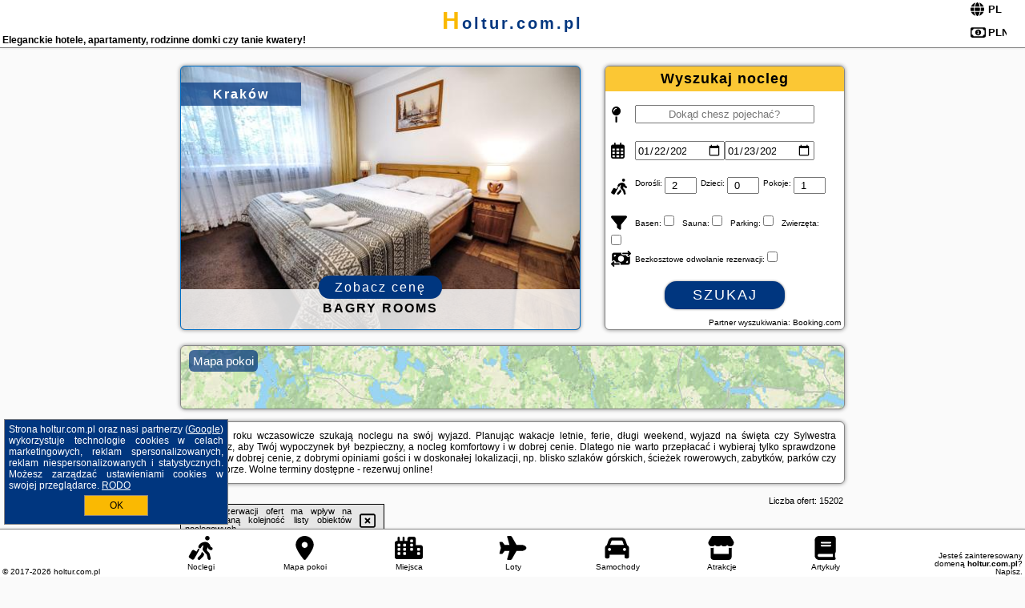

--- FILE ---
content_type: text/html; charset=UTF-8
request_url: https://holtur.com.pl/rezerwacje/torun/rentoom-szafirowy/5121589
body_size: 32134
content:
<!DOCTYPE HTML>

<html lang='pl'>

<head>
<meta charset='utf-8'><meta name='viewport' content='width=device-width, initial-scale=1'><meta name='author' content='holtur.com.pl *** PolskiePortale.pl Sp. z o.o.'><meta name='google-site-verification' content='yvOM56apBfNca763GbIkNf-b46wyC18X4afyYHSSMcQ'><link rel='canonical' href='https://holtur.com.pl'><link rel='sitemap' type='application/xml' title='Site Map' href='/sitemap.xml'><link rel='dns-prefetch' href='//q-xx.bstatic.com'><link rel='dns-prefetch' href='//api.maptiler.com'><link rel='dns-prefetch' href='//pagead2.googlesyndication.com'><link rel='dns-prefetch' href='//cdnjs.cloudflare.com'>
<link href='https://holtur.com.pl/favicon8.ico' rel='shortcut icon' type='image/x-icon'>
<meta name='robots' content='index, follow'><meta name='robots' content='max-image-preview:large'>
<meta name='keywords' content='holtur, pokoje gościnne, kwatery, chaty górskie, szlaki turystyczne, parki krajobrazowe, zwiedzanie, odpoczynek, relaks, przy jeziorze, spływy kajakowe, wolne terminy, rezerwacje, online, urlop, holtur.com.pl'>
<meta name='description' content='Dostępna baza noclegowa na wakacje, ferie i na każdą inną okazję! Wybierz lokalizację, termin i filtruj ceny! Wolne terminy wciąż dostępne. ➡ holtur.com.pl'>
<title>Eleganckie hotele, apartamenty, rodzinne domki czy tanie kwatery!</title>
<script src='https://code.jquery.com/jquery-3.6.0.min.js'></script><link href='/_css/affiliate7_min.css?0114' rel='stylesheet'>
<!-- Global site tag (gtag.js) - Google Analytics -->
<script async src="https://www.googletagmanager.com/gtag/js?id=G-450R68E3M3"></script>
<script>
  window.dataLayer = window.dataLayer || [];
  function gtag(){dataLayer.push(arguments);}
  gtag('js', new Date());
  gtag('config', 'G-450R68E3M3');
  gtag('config', 'UA-3412385-15');
  setTimeout("gtag('event', '30s', {'event_category':'holtur.com.pl', 'event_label':'site_read'});",30000);
</script>
<!-- END Global site tag (gtag.js) - Google Analytics -->
</head>
<body id='body' data-portalversion='7' data-testversion='A'>


<header><div id='siteDomain'><a href='/' title='home page' class='homePage'>holtur.com.pl</a></div><h1 id='siteTitle'><strong>Eleganckie hotele, apartamenty, rodzinne domki czy tanie kwatery!</strong></h1><form method='post' action='#' id='langBox'><span><i class='fa-solid fa-globe'></i></span><select name='language' onchange="this.form.submit()"><option value='en' >EN</option><option value='es' >ES</option><option value='de' >DE</option><option value='fr' >FR</option><option value='it' >IT</option><option value='pl' SELECTED>PL</option><option value='pt' >PT</option></select></form>
<form method='post' action='#' id='currencyBox'><span><i class='fa-regular fa-money-bill-1'></i></span><select name='currency' onchange="this.form.submit()"><option value='ARS' >ARS</option><option value='BRL' >BRL</option><option value='CAD' >CAD</option><option value='CLP' >CLP</option><option value='COP' >COP</option><option value='EUR' >EUR</option><option value='GBP' >GBP</option><option value='INR' >INR</option><option value='PLN' SELECTED>PLN</option><option value='USD' >USD</option></select></form>
</header>

<main><a href='/noclegi/krakow/rezerwuj/5863' class='boxOT boxRadius' title='' target='_blank' style='background-image:url("https://q-xx.bstatic.com/xdata/images/hotel/max500/266670936.jpg?k=44cdfef46054d775de98ccf8d09bf7a8611cdb112d54d6fa9cda8faa5ac2f36a&o=&a=355109")'><p class='boxOT-place'>Kraków</p><p class='boxOT-name'>Bagry Rooms</p><p class='boxOT-book'><span class='boxOT-book-button'>Zobacz cenę</span></p></a><form method='post' action='/noclegi/szukaj/rezerwuj' id='offerSearchBox' class='boxRadius'><input type='hidden' id='searchBox-cityQueryShort' name='searchBox-cityQueryShort' value=''><input type='hidden' id='searchBox-cityQueryId' name='searchBox-cityQueryId' value=''><input type='hidden' id='searchBox-cityQueryBgId' name='searchBox-cityQueryBgId' value=''><p id='offerSearchBox-title'><strong>Wyszukaj nocleg</strong></p><p class='offerSearchBox-field' style='margin-top:45px;'><span class='offerSearchBox-icon'><i class='fa-solid fa-map-pin'></i></span><input type='text' value='' name='offerSearchBox-place' id='offerSearchBox-place' placeholder='Dokąd chesz pojechać?' title='Dokąd chesz pojechać?'></p><p class='offerSearchBox-field'><span class='offerSearchBox-icon'><i class='fa-regular fa-calendar-days'></i></span><input type='date' value='2026-01-22' min='2026-01-22' name='offerSearchBox-dateStart' id='offerSearchBox-dateStart' title='Zameldowanie'><input type='date' value='2026-01-23' min='2026-01-23' name='offerSearchBox-dateStop' id='offerSearchBox-dateStop' title='Wymeldowanie'></p><p class='offerSearchBox-field'><span class='offerSearchBox-icon'><i class='fa-solid fa-person-walking-luggage'></i></span><small>Dorośli: </small><input type='number' value='2' name='offerSearchBox-person' id='offerSearchBox-person' title='Dorośli'><small>Dzieci: </small><input type='number' value='0' name='offerSearchBox-child' id='offerSearchBox-child' title='Dzieci < 14'><small>Pokoje: </small><input type='number' value='1' name='offerSearchBox-room' id='offerSearchBox-room' title='Pokoje' required></p><p class='offerSearchBox-field'><span class='offerSearchBox-icon'><i class='fa-solid fa-filter'></i></span><small>Basen: </small><input type='checkbox' value='1' name='offerSearchBox-filter-basen' id='offerSearchBox-filter-basen' title='Basen' class='offerSearchBox-filter'><small>Sauna: </small><input type='checkbox' value='1' name='offerSearchBox-filter-sauna' id='offerSearchBox-filter-sauna' title='Sauna' class='offerSearchBox-filter'><small>Parking: </small><input type='checkbox' value='1' name='offerSearchBox-filter-parking' id='offerSearchBox-filter-parking' title='Parking' class='offerSearchBox-filter'><small>Zwierzęta: </small><input type='checkbox' value='1' name='offerSearchBox-filter-zwierzeta' id='offerSearchBox-filter-zwierzeta' title='Zwierzęta' class='offerSearchBox-filter'></p><p class='offerSearchBox-field'><span class='offerSearchBox-icon'><i class='fa-solid fa-money-bill-transfer'></i></span><small>Bezkosztowe odwołanie rezerwacji: </small><input type='checkbox' value='1' name='offerSearchBox-filter-odwolanie' id='offerSearchBox-filter-odwolanie' title='Bezkosztowe odwołanie rezerwacji' class='offerSearchBox-filter'></p><p id='offerSearchBox-searchArea'><button name='przycisk' value='Szukaj' id='offerSearchBox-search'>Szukaj</button></p><p id='offerSearchBox-partner'><small>Partner wyszukiwania: Booking.com</small></p></form>

<link rel='stylesheet' href='https://code.jquery.com/ui/1.13.2/themes/base/jquery-ui.css'><script src='https://code.jquery.com/ui/1.13.2/jquery-ui.min.js'></script>
          <script>
              $(function() {
                  $("#offerSearchBox-place").autocomplete({
                      source: function(request, response) {
                          $.ajax({
                              url: "/_lib/search_city.php",
                              method: "POST",
                              dataType: "json",
                              data: { citySearch: request.term, country: "pl" },
                              success: function(data) {
                                  response(data);
                              }
                          });
                      },
                      minLength: 3,
                      select: function(e, ui) {
                          $("#searchBox-cityQueryId").val(ui.item.id);
                          $("#searchBox-cityQueryBgId").val(ui.item.bg);
                          $("#searchBox-cityQueryShort").val(ui.item.sh);
                          $("#offerSearchBox-place").val(ui.item.value);
                          return false;
                      }
                     
                  });
                });
          </script>  
        <a href='/noclegi-mapa' id='mapsBanerBox' class='link boxRadius' style='background-image: url("https://holtur.com.pl/_img/go_to_map.jpg");' title='Mapa pokoi'><span class='boxRadius'>Mapa pokoi</span></a>
<div id='siteDescriptionBox' class='boxRadius'><h2>Każdego roku wczasowicze szukają noclegu na swój wyjazd. Planując wakacje letnie, ferie, długi weekend, wyjazd na święta czy Sylwestra pragniesz, aby Twój wypoczynek był bezpieczny, a nocleg komfortowy i w dobrej cenie. Dlatego nie warto przepłacać i wybieraj tylko sprawdzone noclegi, w dobrej cenie, z dobrymi opiniami gości i w doskonałej lokalizacji, np. blisko szlaków górskich, ścieżek rowerowych, zabytków, parków czy przy jeziorze. Wolne terminy dostępne - rezerwuj online! </h2></div>
<div id='offerContainer'>
<div id='offersCount' data-count='1440'>Liczba ofert: <span>15202</span></div><div id='sortInfoBox'>Liczba rezerwacji ofert ma wpływ na prezentowaną kolejność listy obiektów noclegowych.<i class='fa-regular fa-rectangle-xmark sortInfoBox-close'></i></div>
<article class='offerBox offerItem offerItemShort' itemscope itemtype='https://schema.org/Hotel' data-lp='1' style='background-image:url("https://holtur.com.pl/_img/blank_photo.jpg")'><a href='/noclegi/warszawa/rezerwuj/144502' target='_blank' itemprop='url' class='offerPhoto' style='background-image:url("https://q-xx.bstatic.com/xdata/images/hotel/max250/776410797.jpg?k=9107f688c46fff87ac5351c055a77d1dfe535533a771e0ac8f30fbaec4165eb4&o=&a=355109")' title='[1] 2-108 in RC Warsaw cozy Wola, 32 Jana Kazimierza,Petrovdoma partments' rel='nofollow' onclick="gtag('event', 'Afiliacja', {'event_category':'BG', 'event_label':'zdjecie'});"></a>
<div class='offerDetails'><h5 class='offerName'><strong itemprop='name'>2-108 in RC Warsaw cozy Wola, 32 Jana Kazimierza,Petrovdoma partments</strong></h5><h6 class='offerDestination' itemprop='address'><a href='/miejscowosc/warszawa' title='oferty Warszawa' class='link'>Warszawa</a></h6><p class='offerTerm' title='zobacz terminy'>&nbsp;<i class='far fa-calendar-alt'></i>  <a href='/noclegi/warszawa/rezerwuj/144502' target='_blank' class='link' title='różne terminy wycieczki do Warszawa' rel='nofollow' onclick="gtag('event', 'Afiliacja', {'event_category':'BG', 'event_label':'terminy'});"><small>zobacz terminy</small></a></p><p class='offerCategory'>&nbsp;<a href='/noclegi/warszawa/2-108-in-rc-warsaw-cozy-wola-32-jana-kazimierzapetrovdoma-partments/144502' title='oferta' class='offerCategory-link'><i class='fas fa-hotel'></i></a> apartamenty - mieszkania</p><p class='offerTravel'>&nbsp;<i class='fas fa-car'></i> dojazd własny</p><p class='offerRating'>&nbsp;<i class='fas fa-chart-line'></i> 8.2/10</p><a href='/noclegi/warszawa/2-108-in-rc-warsaw-cozy-wola-32-jana-kazimierzapetrovdoma-partments/144502' target='_blank' class='lookLink' title='Wczasy - Polska' rel='nofollow' onclick="gtag('event', 'Afiliacja', {'event_category':'BG', 'event_label':'zobacz'});">Zobacz noclegi</a></div><div class='offerDetailsExtended'><p itemprop='address' itemscope itemtype='https://schema.org/PostalAddress'><strong itemprop='addressLocality'>Warszawa</strong> - <span itemprop='streetAddress'>32 Jana Kazimierza</span></p><div class='offerAdditionalOpinion'><h3><strong>Opinie 2-108 in RC Warsaw cozy Wola, 32 Jana Kazimierza,Petrovdoma partments</strong>: posiada <a href='/noclegi/warszawa/rezerwuj/144502' class='link' target='_blank' rel='nofollow' onclick="gtag('event', 'Afiliacja', {'event_category':'BG', 'event_label':'opinie'});">71 opinii</a> turystów</h3></div><div class='offerAdditionalInformation' itemprop='description'>Obiekt 2-108 in RC Warsaw cozy Wola, 32 Jana Kazimierza, Petrovdoma partments, położony w miejscowości Warszawa, oferuje salon z telewizorem z płaskim ekranem. Odległość ważnych miejsc od obiektu: Muzeum Powstania Warszawskiego – około 3,1 km. Na miejscu zapewniono balkon, bezpłatny prywatny parking oraz bezpłatne Wi-Fi.Kuchnię wyposażono w lodówkę, mikrofalówkę i płytę kuchenną. ...<br><br>Dodatkowe informacje o ofercie Polska - Warszawa - 2-108 in RC Warsaw cozy Wola, 32 Jana Kazimierza,Petrovdoma partments, opinie wczasowiczów a także <b>wolne terminy</b> znajdują na stronie <a href='/noclegi/warszawa/rezerwuj/144502' class='link' target='_blank' rel='nofollow' onclick="gtag('event', 'Afiliacja', {'event_category':'BG', 'event_label':'hotel'});">naszego partnera</a>.<br><br></div></div><p class='idInfo' title='Oferta naszego partnera: Booking.com'>BG.144502</p></article>

<article class='offerBox offerItem offerItemShort' itemscope itemtype='https://schema.org/Hotel' data-lp='2' style='background-image:url("https://holtur.com.pl/_img/blank_photo.jpg")'><a href='/noclegi/charzykowy/rezerwuj/44187' target='_blank' itemprop='url' class='offerPhoto' style='background-image:url("https://q-xx.bstatic.com/xdata/images/hotel/max250/580602239.jpg?k=78a8ba83ca57ef83c2640592cd372361469f08f513360e4c9ebdfac95895bcff&o=&a=355109")' title='[2] Apartament Turystyczny z widokiem na jezioro' rel='nofollow' onclick="gtag('event', 'Afiliacja', {'event_category':'BG', 'event_label':'zdjecie'});"></a>
<div class='offerDetails'><h5 class='offerName'><strong itemprop='name'>Apartament Turystyczny z widokiem na jezioro</strong></h5><h6 class='offerDestination' itemprop='address'><a href='/miejscowosc/charzykowy' title='oferty Charzykowy' class='link'>Charzykowy</a></h6><p class='offerTerm' title='zobacz terminy'>&nbsp;<i class='far fa-calendar-alt'></i>  <a href='/noclegi/charzykowy/rezerwuj/44187' target='_blank' class='link' title='różne terminy wycieczki do Charzykowy' rel='nofollow' onclick="gtag('event', 'Afiliacja', {'event_category':'BG', 'event_label':'terminy'});"><small>zobacz terminy</small></a></p><p class='offerCategory'>&nbsp;<a href='/noclegi/charzykowy/apartament-turystyczny-z-widokiem-na-jezioro/44187' title='oferta' class='offerCategory-link'><i class='fas fa-hotel'></i></a> apartamenty - mieszkania</p><p class='offerTravel'>&nbsp;<i class='fas fa-car'></i> dojazd własny</p><p class='offerRating'>&nbsp;<i class='fas fa-chart-line'></i> 9.6/10</p><a href='/noclegi/charzykowy/apartament-turystyczny-z-widokiem-na-jezioro/44187' target='_blank' class='lookLink' title='Wczasy - Polska' rel='nofollow' onclick="gtag('event', 'Afiliacja', {'event_category':'BG', 'event_label':'zobacz'});">Zobacz noclegi</a></div><div class='offerDetailsExtended'><p itemprop='address' itemscope itemtype='https://schema.org/PostalAddress'><strong itemprop='addressLocality'>Charzykowy</strong> - <span itemprop='streetAddress'>Turystyczna 56D/2</span></p><div class='offerAdditionalOpinion'><h3><strong>Opinie Apartament Turystyczny z widokiem na jezioro</strong>: posiada <a href='/noclegi/charzykowy/rezerwuj/44187' class='link' target='_blank' rel='nofollow' onclick="gtag('event', 'Afiliacja', {'event_category':'BG', 'event_label':'opinie'});">64 opinii</a> turystów</h3></div><div class='offerAdditionalInformation' itemprop='description'>Obiekt Apartament Turystyczny z widokiem na jezioro znajduje się w miejscowości Charzykowy i oferuje bezpłatne Wi-Fi oraz bezpłatny prywatny parking. Goście mogą podziwiać widok na jezioro. Odległość ważnych miejsc od obiektu: Bory Tucholskie – 44 km. Apartament znajduje się w budynku z 2021 roku. W okolicy znajdują się ciekawe miejsca takie jak: Park Narodowy Bory Tucholskie ( 29 km), ...<br><br>Dodatkowe informacje o ofercie Polska - Charzykowy - Apartament Turystyczny z widokiem na jezioro, opinie wczasowiczów a także <b>wolne terminy</b> znajdują na stronie <a href='/noclegi/charzykowy/rezerwuj/44187' class='link' target='_blank' rel='nofollow' onclick="gtag('event', 'Afiliacja', {'event_category':'BG', 'event_label':'hotel'});">naszego partnera</a>.<br><br></div></div><p class='idInfo' title='Oferta naszego partnera: Booking.com'>BG.44187</p></article>

<article class='offerBox offerItem offerItemShort' itemscope itemtype='https://schema.org/Hotel' data-lp='3' style='background-image:url("https://holtur.com.pl/_img/blank_photo.jpg")'><a href='/noclegi/miedzyzdroje/rezerwuj/85439' target='_blank' itemprop='url' class='offerPhoto' style='background-image:url("https://q-xx.bstatic.com/xdata/images/hotel/max250/673758723.jpg?k=aa9a87f27d199b8ce9a6839b078501932fbdea487db7c1426c869446500a22d6&o=")' title='[3] Modern apartment with sea view' rel='nofollow' onclick="gtag('event', 'Afiliacja', {'event_category':'BG', 'event_label':'zdjecie'});"></a>
<div class='offerDetails'><h5 class='offerName'><strong itemprop='name'>Modern apartment with sea view</strong></h5><h6 class='offerDestination' itemprop='address'><a href='/miejscowosc/miedzyzdroje' title='oferty Międzyzdroje' class='link'>Międzyzdroje</a></h6><p class='offerTerm' title='zobacz terminy'>&nbsp;<i class='far fa-calendar-alt'></i>  <a href='/noclegi/miedzyzdroje/rezerwuj/85439' target='_blank' class='link' title='różne terminy wycieczki do Międzyzdroje' rel='nofollow' onclick="gtag('event', 'Afiliacja', {'event_category':'BG', 'event_label':'terminy'});"><small>zobacz terminy</small></a></p><p class='offerCategory'>&nbsp;<a href='/noclegi/miedzyzdroje/modern-apartment-with-sea-view/85439' title='oferta' class='offerCategory-link'><i class='fas fa-hotel'></i></a> apartamenty - mieszkania</p><p class='offerTravel'>&nbsp;<i class='fas fa-car'></i> dojazd własny</p><a href='/noclegi/miedzyzdroje/modern-apartment-with-sea-view/85439' target='_blank' class='lookLink' title='Wczasy - Polska' rel='nofollow' onclick="gtag('event', 'Afiliacja', {'event_category':'BG', 'event_label':'zobacz'});">Zobacz noclegi</a></div><div class='offerDetailsExtended'><p itemprop='address' itemscope itemtype='https://schema.org/PostalAddress'><strong itemprop='addressLocality'>Międzyzdroje</strong> - <span itemprop='streetAddress'>Promenada Gwiazd 14</span></p><br><div class='offerAdditionalInformation' itemprop='description'>Obiekt Modern apartment with sea view, położony w miejscowości Międzyzdroje, oferuje takie udogodnienia, jak bezpłatne Wi-Fi oraz telewizor z płaskim ekranem. Odległość ważnych miejsc od obiektu: Plaża w Międzyzdrojach – 400 m, Dworzec PKP Świnoujście – 16 km. Odległość ważnych miejsc od apartamentu: Park Zdrojowy – 22 km, Baltic Park Molo Aquapark – 22 km.W apartamencie do ...<br><br>Dodatkowe informacje o ofercie Polska - Międzyzdroje - Modern apartment with sea view, opinie wczasowiczów a także <b>wolne terminy</b> znajdują na stronie <a href='/noclegi/miedzyzdroje/rezerwuj/85439' class='link' target='_blank' rel='nofollow' onclick="gtag('event', 'Afiliacja', {'event_category':'BG', 'event_label':'hotel'});">naszego partnera</a>.<br><br></div></div><p class='idInfo' title='Oferta naszego partnera: Booking.com'>BG.85439</p></article>

<article class='offerBox offerItem offerItemShort' itemscope itemtype='https://schema.org/Hotel' data-lp='4' style='background-image:url("https://holtur.com.pl/_img/blank_photo.jpg")'><a href='/noclegi/augustow/rezerwuj/103415' target='_blank' itemprop='url' class='offerPhoto' style='background-image:url("https://q-xx.bstatic.com/xdata/images/hotel/max250/696727123.jpg?k=4ede449a127b01cb1a1c8071c8babcd415614979defd655f82cc14402fa15ef6&o=&a=355109")' title='[4] NO 19 Apartment' rel='nofollow' onclick="gtag('event', 'Afiliacja', {'event_category':'BG', 'event_label':'zdjecie'});"></a>
<div class='offerDetails'><h5 class='offerName'><strong itemprop='name'>NO 19 Apartment</strong></h5><h6 class='offerDestination' itemprop='address'><a href='/miejscowosc/augustow' title='oferty Augustów' class='link'>Augustów</a></h6><p class='offerTerm' title='zobacz terminy'>&nbsp;<i class='far fa-calendar-alt'></i>  <a href='/noclegi/augustow/rezerwuj/103415' target='_blank' class='link' title='różne terminy wycieczki do Augustów' rel='nofollow' onclick="gtag('event', 'Afiliacja', {'event_category':'BG', 'event_label':'terminy'});"><small>zobacz terminy</small></a></p><p class='offerCategory'>&nbsp;<a href='/noclegi/augustow/no-19-apartment/103415' title='oferta' class='offerCategory-link'><i class='fas fa-hotel'></i></a> apartamenty - mieszkania</p><p class='offerTravel'>&nbsp;<i class='fas fa-car'></i> dojazd własny</p><p class='offerRating'>&nbsp;<i class='fas fa-chart-line'></i> 9.3/10</p><a href='/noclegi/augustow/no-19-apartment/103415' target='_blank' class='lookLink' title='Wczasy - Polska' rel='nofollow' onclick="gtag('event', 'Afiliacja', {'event_category':'BG', 'event_label':'zobacz'});">Zobacz noclegi</a></div><div class='offerDetailsExtended'><p itemprop='address' itemscope itemtype='https://schema.org/PostalAddress'><strong itemprop='addressLocality'>Augustów</strong> - <span itemprop='streetAddress'>Mostowa 19a 19</span></p><div class='offerAdditionalOpinion'><h3><strong>Opinie NO 19 Apartment</strong>: posiada <a href='/noclegi/augustow/rezerwuj/103415' class='link' target='_blank' rel='nofollow' onclick="gtag('event', 'Afiliacja', {'event_category':'BG', 'event_label':'opinie'});">8 opinii</a> turystów</h3></div><div class='offerAdditionalInformation' itemprop='description'>Obiekt NO 19 Apartment położony jest w miejscowości Augustów i oferuje taras oraz klimatyzację. Odległość ważnych miejsc od obiektu: Puszcza Augustowska – 15 km, Kanał Augustowski – 1 km. Obiekt zapewnia ogród oraz bezpłatny prywatny parking. W okolicy w odległości 3,9 km znajduje się PKP Augustów.W apartamencie zapewniono sypialnię (1), kuchnię z lodówką i mikrofalówką, a ...<br><br>Dodatkowe informacje o ofercie Polska - Augustów - NO 19 Apartment, opinie wczasowiczów a także <b>wolne terminy</b> znajdują na stronie <a href='/noclegi/augustow/rezerwuj/103415' class='link' target='_blank' rel='nofollow' onclick="gtag('event', 'Afiliacja', {'event_category':'BG', 'event_label':'hotel'});">naszego partnera</a>.<br><br></div></div><p class='idInfo' title='Oferta naszego partnera: Booking.com'>BG.103415</p></article>

<article class='offerBox offerItem offerItemShort' itemscope itemtype='https://schema.org/Hotel' data-lp='5' style='background-image:url("https://holtur.com.pl/_img/blank_photo.jpg")'><a href='/noclegi/swinoujscie/rezerwuj/9521' target='_blank' itemprop='url' class='offerPhoto' style='background-image:url("https://q-xx.bstatic.com/xdata/images/hotel/max250/536903816.jpg?k=faad88cde92c44bf27c2a9fd9853dd67ea7ba59119374400c227949631cd4ead&o=")' title='[5] visit baltic - Bałtycka' rel='nofollow' onclick="gtag('event', 'Afiliacja', {'event_category':'BG', 'event_label':'zdjecie'});"></a>
<div class='offerDetails'><h5 class='offerName'><strong itemprop='name'>visit baltic - Bałtycka</strong></h5><h6 class='offerDestination' itemprop='address'><a href='/miejscowosc/swinoujscie' title='oferty Świnoujście' class='link'>Świnoujście</a></h6><p class='offerTerm' title='zobacz terminy'>&nbsp;<i class='far fa-calendar-alt'></i>  <a href='/noclegi/swinoujscie/rezerwuj/9521' target='_blank' class='link' title='różne terminy wycieczki do Świnoujście' rel='nofollow' onclick="gtag('event', 'Afiliacja', {'event_category':'BG', 'event_label':'terminy'});"><small>zobacz terminy</small></a></p><p class='offerCategory'>&nbsp;<a href='/noclegi/swinoujscie/visit-baltic-baltycka/9521' title='oferta' class='offerCategory-link'><i class='fas fa-hotel'></i></a> apartamenty - mieszkania</p><p class='offerTravel'>&nbsp;<i class='fas fa-car'></i> dojazd własny</p><p class='offerRating'>&nbsp;<i class='fas fa-chart-line'></i> 8.3/10</p><a href='/noclegi/swinoujscie/visit-baltic-baltycka/9521' target='_blank' class='lookLink' title='Wczasy - Polska' rel='nofollow' onclick="gtag('event', 'Afiliacja', {'event_category':'BG', 'event_label':'zobacz'});">Zobacz noclegi</a></div><div class='offerDetailsExtended'><p itemprop='address' itemscope itemtype='https://schema.org/PostalAddress'><strong itemprop='addressLocality'>Świnoujście</strong> - <span itemprop='streetAddress'>Bałtycka 10-11</span></p><div class='offerAdditionalOpinion'><h3><strong>Opinie visit baltic - Bałtycka</strong>: posiada <a href='/noclegi/swinoujscie/rezerwuj/9521' class='link' target='_blank' rel='nofollow' onclick="gtag('event', 'Afiliacja', {'event_category':'BG', 'event_label':'opinie'});">9 opinii</a> turystów</h3></div><div class='offerAdditionalInformation' itemprop='description'>Obiekt visit baltic - Bałtycka, położony w miejscowości Świnoujście, oferuje balkon oraz bezpłatne Wi-Fi. Odległość ważnych miejsc od obiektu: Plaża Świnoujście – 800 m, Baltic Park Molo Aquapark – 3,8 km, Park Zdrojowy – 5,2 km. Odległość ważnych miejsc od apartamentu: Dworzec PKP Świnoujście – 8,2 km, Molo w Ahlbecku – 4,1 km.W apartamencie do dyspozycji gości przygotowano ...<br><br>Dodatkowe informacje o ofercie Polska - Świnoujście - visit baltic - Bałtycka, opinie wczasowiczów a także <b>wolne terminy</b> znajdują na stronie <a href='/noclegi/swinoujscie/rezerwuj/9521' class='link' target='_blank' rel='nofollow' onclick="gtag('event', 'Afiliacja', {'event_category':'BG', 'event_label':'hotel'});">naszego partnera</a>.<br><br></div></div><p class='idInfo' title='Oferta naszego partnera: Booking.com'>BG.9521</p></article>
<article class='offerBox offerItem offerItemShort articleBox' style='height:110px;'><ins class='bookingaff' data-aid='2404677' data-target_aid='1210780' data-prod='banner' data-width='728' data-height='90' data-lang='pl'></ins>
            <script type='text/javascript'>
                (function(d, sc, u) {
                  var s = d.createElement(sc), p = d.getElementsByTagName(sc)[0];
                  s.type = 'text/javascript';
                  s.async = true;
                  s.src = u + '?v=' + (+new Date());
                  p.parentNode.insertBefore(s,p);
                  })(document, 'script', '//cf.bstatic.com/static/affiliate_base/js/flexiproduct.js');
            </script>        
          </article>
<article class='offerBox offerItem offerItemShort' itemscope itemtype='https://schema.org/Hotel' data-lp='6' style='background-image:url("https://holtur.com.pl/_img/blank_photo.jpg")'><a href='/noclegi/kluszkowce/rezerwuj/29454' target='_blank' itemprop='url' class='offerPhoto' style='background-image:url("https://q-xx.bstatic.com/xdata/images/hotel/max250/448919729.jpg?k=6ed56137491d6351f2d8069783c648e374ecfb1fa2c2039d961afbadb6479a55&o=&a=355109")' title='[6] Apartament Czorsztyn' rel='nofollow' onclick="gtag('event', 'Afiliacja', {'event_category':'BG', 'event_label':'zdjecie'});"></a>
<div class='offerDetails'><h5 class='offerName'><strong itemprop='name'>Apartament Czorsztyn</strong></h5><h6 class='offerDestination' itemprop='address'><a href='/miejscowosc/kluszkowce' title='oferty Kluszkowce' class='link'>Kluszkowce</a></h6><p class='offerTerm' title='zobacz terminy'>&nbsp;<i class='far fa-calendar-alt'></i>  <a href='/noclegi/kluszkowce/rezerwuj/29454' target='_blank' class='link' title='różne terminy wycieczki do Kluszkowce' rel='nofollow' onclick="gtag('event', 'Afiliacja', {'event_category':'BG', 'event_label':'terminy'});"><small>zobacz terminy</small></a></p><p class='offerCategory'>&nbsp;<a href='/noclegi/kluszkowce/apartament-czorsztyn/29454' title='oferta' class='offerCategory-link'><i class='fas fa-hotel'></i></a> apartamenty - mieszkania</p><p class='offerTravel'>&nbsp;<i class='fas fa-car'></i> dojazd własny</p><p class='offerRating'>&nbsp;<i class='fas fa-chart-line'></i> 9.6/10</p><a href='/noclegi/kluszkowce/apartament-czorsztyn/29454' target='_blank' class='lookLink' title='Wczasy - Polska' rel='nofollow' onclick="gtag('event', 'Afiliacja', {'event_category':'BG', 'event_label':'zobacz'});">Zobacz noclegi</a></div><div class='offerDetailsExtended'><p itemprop='address' itemscope itemtype='https://schema.org/PostalAddress'><strong itemprop='addressLocality'>Kluszkowce</strong> - <span itemprop='streetAddress'>Za Stylchyn</span></p><div class='offerAdditionalOpinion'><h3><strong>Opinie Apartament Czorsztyn</strong>: posiada <a href='/noclegi/kluszkowce/rezerwuj/29454' class='link' target='_blank' rel='nofollow' onclick="gtag('event', 'Afiliacja', {'event_category':'BG', 'event_label':'opinie'});">30 opinii</a> turystów</h3></div><div class='offerAdditionalInformation' itemprop='description'>Obiekt Apartament Czorsztyn położony jest w miejscowości Kluszkowce i oferuje klimatyzację, balkon oraz bezpłatne Wi-Fi. Odległość ważnych miejsc od obiektu: Termy Bania – 26 km, Ścieżka w koronach drzew – 32 km. Obiekt zapewnia ogród oraz bezpłatny prywatny parking. W okolicy w odległości 16 km znajduje się Zamek w Niedzicy.W apartamencie zapewniono taras, kilka sypialni (2), salon ...<br><br>Dodatkowe informacje o ofercie Polska - Kluszkowce - Apartament Czorsztyn, opinie wczasowiczów a także <b>wolne terminy</b> znajdują na stronie <a href='/noclegi/kluszkowce/rezerwuj/29454' class='link' target='_blank' rel='nofollow' onclick="gtag('event', 'Afiliacja', {'event_category':'BG', 'event_label':'hotel'});">naszego partnera</a>.<br><br></div></div><p class='idInfo' title='Oferta naszego partnera: Booking.com'>BG.29454</p></article>

<article class='offerBox offerItem offerItemShort' itemscope itemtype='https://schema.org/Hotel' data-lp='7' style='background-image:url("https://holtur.com.pl/_img/blank_photo.jpg")'><a href='/noclegi/chancza/rezerwuj/117613' target='_blank' itemprop='url' class='offerPhoto' style='background-image:url("https://q-xx.bstatic.com/xdata/images/hotel/max250/788958109.jpg?k=8cf0012a3d81d4a57ed94aea951f80a4ba2f3812fd644495caf226b2306d9228&o=&a=355109")' title='[7] LEŚNY LUZ domek z jacuzzi w lesie nad jeziorem, duży taras, ognisko, gril, basen' rel='nofollow' onclick="gtag('event', 'Afiliacja', {'event_category':'BG', 'event_label':'zdjecie'});"></a>
<div class='offerDetails'><h5 class='offerName'><strong itemprop='name'>LEŚNY LUZ domek z jacuzzi w lesie nad jeziorem, duży taras, ognisko, ...</strong></h5><h6 class='offerDestination' itemprop='address'><a href='/miejscowosc/chancza' title='oferty Chańcza' class='link'>Chańcza</a></h6><p class='offerTerm' title='zobacz terminy'>&nbsp;<i class='far fa-calendar-alt'></i>  <a href='/noclegi/chancza/rezerwuj/117613' target='_blank' class='link' title='różne terminy wycieczki do Chańcza' rel='nofollow' onclick="gtag('event', 'Afiliacja', {'event_category':'BG', 'event_label':'terminy'});"><small>zobacz terminy</small></a></p><p class='offerCategory'>&nbsp;<a href='/noclegi/chancza/lesny-luz-domek-z-jacuzzi-w-lesie-nad-jeziorem-duzy-taras-ognisko-gril-basen/117613' title='oferta' class='offerCategory-link'><i class='fas fa-hotel'></i></a> domki letniskowe i całoroczne</p><p class='offerTravel'>&nbsp;<i class='fas fa-car'></i> dojazd własny</p><p class='offerRating'>&nbsp;<i class='fas fa-chart-line'></i> 10.0/10</p><a href='/noclegi/chancza/lesny-luz-domek-z-jacuzzi-w-lesie-nad-jeziorem-duzy-taras-ognisko-gril-basen/117613' target='_blank' class='lookLink' title='Wczasy - Polska' rel='nofollow' onclick="gtag('event', 'Afiliacja', {'event_category':'BG', 'event_label':'zobacz'});">Zobacz noclegi</a></div><div class='offerDetailsExtended'><p itemprop='address' itemscope itemtype='https://schema.org/PostalAddress'><strong itemprop='addressLocality'>Chańcza</strong> - <span itemprop='streetAddress'>140 150e</span></p><div class='offerAdditionalOpinion'><h3><strong>Opinie LEŚNY LUZ domek z jacuzzi w lesie nad jeziorem, duży taras, ognisko, ...</strong>: posiada <a href='/noclegi/chancza/rezerwuj/117613' class='link' target='_blank' rel='nofollow' onclick="gtag('event', 'Afiliacja', {'event_category':'BG', 'event_label':'opinie'});">1 opinii</a> turystów</h3></div><div class='offerAdditionalInformation' itemprop='description'>Obiekt LEŚNY LUZ domek z jacuzzi w lesie nad jeziorem, duży taras, ognisko, gril, basen oferuje patio oraz widok na ogród. Do dyspozycji Gości jest również ekspres do kawy. Odległość ważnych miejsc od obiektu: Świętokrzyski Park Narodowy – około 38 km. Oferta domu wakacyjnego obejmuje prywatny basen, ogród, sprzęt do grillowania, bezpłatne Wi-Fi oraz bezpłatny prywatny parking.W ...<br><br>Dodatkowe informacje o ofercie Polska - Chańcza - LEŚNY LUZ domek z jacuzzi w lesie nad jeziorem, duży taras, ognisko, ..., opinie wczasowiczów a także <b>wolne terminy</b> znajdują na stronie <a href='/noclegi/chancza/rezerwuj/117613' class='link' target='_blank' rel='nofollow' onclick="gtag('event', 'Afiliacja', {'event_category':'BG', 'event_label':'hotel'});">naszego partnera</a>.<br><br></div></div><p class='idInfo' title='Oferta naszego partnera: Booking.com'>BG.117613</p></article>

<article class='offerBox offerItem offerItemShort' itemscope itemtype='https://schema.org/Hotel' data-lp='8' style='background-image:url("https://holtur.com.pl/_img/blank_photo.jpg")'><a href='/noclegi/karpacz/rezerwuj/25241' target='_blank' itemprop='url' class='offerPhoto' style='background-image:url("https://q-xx.bstatic.com/xdata/images/hotel/max250/517080020.jpg?k=36b0699eb7279325797f72bd6a3d97f6671e0eeed0794bbb833cd6864f00fb68&o=&a=355109")' title='[8] Okno na Śnieżkę, Apartament z 2 Łazienkami, tarasem, ogrodem, parkingiem i pięknym widokiem' rel='nofollow' onclick="gtag('event', 'Afiliacja', {'event_category':'BG', 'event_label':'zdjecie'});"></a>
<div class='offerDetails'><h5 class='offerName'><strong itemprop='name'>Okno na Śnieżkę, Apartament z 2 Łazienkami, tarasem, ogrodem, parkingiem ...</strong></h5><h6 class='offerDestination' itemprop='address'><a href='/miejscowosc/karpacz' title='oferty Karpacz' class='link'>Karpacz</a></h6><p class='offerTerm' title='zobacz terminy'>&nbsp;<i class='far fa-calendar-alt'></i>  <a href='/noclegi/karpacz/rezerwuj/25241' target='_blank' class='link' title='różne terminy wycieczki do Karpacz' rel='nofollow' onclick="gtag('event', 'Afiliacja', {'event_category':'BG', 'event_label':'terminy'});"><small>zobacz terminy</small></a></p><p class='offerCategory'>&nbsp;<a href='/noclegi/karpacz/okno-na-sniezke-apartament-z-2-lazienkami-tarasem-ogrodem-parkingiem-i-pieknym-widokiem/25241' title='oferta' class='offerCategory-link'><i class='fas fa-hotel'></i></a> apartamenty - mieszkania</p><p class='offerTravel'>&nbsp;<i class='fas fa-car'></i> dojazd własny</p><p class='offerRating'>&nbsp;<i class='fas fa-chart-line'></i> 9.2/10</p><a href='/noclegi/karpacz/okno-na-sniezke-apartament-z-2-lazienkami-tarasem-ogrodem-parkingiem-i-pieknym-widokiem/25241' target='_blank' class='lookLink' title='Wczasy - Polska' rel='nofollow' onclick="gtag('event', 'Afiliacja', {'event_category':'BG', 'event_label':'zobacz'});">Zobacz noclegi</a></div><div class='offerDetailsExtended'><p itemprop='address' itemscope itemtype='https://schema.org/PostalAddress'><strong itemprop='addressLocality'>Karpacz</strong> - <span itemprop='streetAddress'>Boczna 5/1</span></p><div class='offerAdditionalOpinion'><h3><strong>Opinie Okno na Śnieżkę, Apartament z 2 Łazienkami, tarasem, ogrodem, parkingiem ...</strong>: posiada <a href='/noclegi/karpacz/rezerwuj/25241' class='link' target='_blank' rel='nofollow' onclick="gtag('event', 'Afiliacja', {'event_category':'BG', 'event_label':'opinie'});">86 opinii</a> turystów</h3></div><div class='offerAdditionalInformation' itemprop='description'>Obiekt Okno na Śnieżkę, Apartament z 2 Łazienkami, tarasem, ogrodem, parkingiem i pięknym widokiem, położony w miejscowości Karpacz, zapewnia ogród, bezpłatne Wi-Fi, wspólną kuchnię i wspólny salon. Odległość ważnych miejsc od obiektu: Wang Church – 5,6 km. Na miejscu zapewniono balkon oraz bezpłatny prywatny parking.W apartamencie zapewniono taras, kilka sypialni (2), salon, kuchnię ...<br><br>Dodatkowe informacje o ofercie Polska - Karpacz - Okno na Śnieżkę, Apartament z 2 Łazienkami, tarasem, ogrodem, parkingiem ..., opinie wczasowiczów a także <b>wolne terminy</b> znajdują na stronie <a href='/noclegi/karpacz/rezerwuj/25241' class='link' target='_blank' rel='nofollow' onclick="gtag('event', 'Afiliacja', {'event_category':'BG', 'event_label':'hotel'});">naszego partnera</a>.<br><br></div></div><p class='idInfo' title='Oferta naszego partnera: Booking.com'>BG.25241</p></article>

<article class='offerBox offerItem offerItemShort' itemscope itemtype='https://schema.org/Hotel' data-lp='9' style='background-image:url("https://holtur.com.pl/_img/blank_photo.jpg")'><a href='/noclegi/jastarnia/rezerwuj/41578' target='_blank' itemprop='url' class='offerPhoto' style='background-image:url("https://q-xx.bstatic.com/xdata/images/hotel/max250/446731775.jpg?k=a11daef2222bb6efbbea17c1ba53b63d07a54d83834f7e0f3130fa0f7eb66cc9&o=&a=355109")' title='[9] Apartamenty przy plaży' rel='nofollow' onclick="gtag('event', 'Afiliacja', {'event_category':'BG', 'event_label':'zdjecie'});"></a>
<div class='offerDetails'><h5 class='offerName'><strong itemprop='name'>Apartamenty przy plaży</strong></h5><h6 class='offerDestination' itemprop='address'><a href='/miejscowosc/jastarnia' title='oferty Jastarnia' class='link'>Jastarnia</a></h6><p class='offerTerm' title='zobacz terminy'>&nbsp;<i class='far fa-calendar-alt'></i>  <a href='/noclegi/jastarnia/rezerwuj/41578' target='_blank' class='link' title='różne terminy wycieczki do Jastarnia' rel='nofollow' onclick="gtag('event', 'Afiliacja', {'event_category':'BG', 'event_label':'terminy'});"><small>zobacz terminy</small></a></p><p class='offerCategory'>&nbsp;<a href='/noclegi/jastarnia/apartamenty-przy-plazy/41578' title='oferta' class='offerCategory-link'><i class='fas fa-hotel'></i></a> apartamenty - mieszkania</p><p class='offerTravel'>&nbsp;<i class='fas fa-car'></i> dojazd własny</p><p class='offerRating'>&nbsp;<i class='fas fa-chart-line'></i> 9.7/10</p><a href='/noclegi/jastarnia/apartamenty-przy-plazy/41578' target='_blank' class='lookLink' title='Wczasy - Polska' rel='nofollow' onclick="gtag('event', 'Afiliacja', {'event_category':'BG', 'event_label':'zobacz'});">Zobacz noclegi</a></div><div class='offerDetailsExtended'><p itemprop='address' itemscope itemtype='https://schema.org/PostalAddress'><strong itemprop='addressLocality'>Jastarnia</strong> - <span itemprop='streetAddress'>Nadmorska 7</span></p><div class='offerAdditionalOpinion'><h3><strong>Opinie Apartamenty przy plaży</strong>: posiada <a href='/noclegi/jastarnia/rezerwuj/41578' class='link' target='_blank' rel='nofollow' onclick="gtag('event', 'Afiliacja', {'event_category':'BG', 'event_label':'opinie'});">101 opinii</a> turystów</h3></div><div class='offerAdditionalInformation' itemprop='description'>Obiekt Apartamenty przy plaży położony jest w miejscowości Jastarnia i oferuje bezpłatne Wi-Fi oraz taras. Odległość ważnych miejsc od obiektu: Plaża Jastarnia – kilka kroków od obiektu.Wszystkie opcje zakwaterowania wyposażono w telewizor z płaskim ekranem z dostępem do kanałów satelitarnych. W każdej opcji znajduje się też prywatna łazienka oraz aneks kuchenny z pełnym wyposażeniem, ...<br><br>Dodatkowe informacje o ofercie Polska - Jastarnia - Apartamenty przy plaży, opinie wczasowiczów a także <b>wolne terminy</b> znajdują na stronie <a href='/noclegi/jastarnia/rezerwuj/41578' class='link' target='_blank' rel='nofollow' onclick="gtag('event', 'Afiliacja', {'event_category':'BG', 'event_label':'hotel'});">naszego partnera</a>.<br><br></div></div><p class='idInfo' title='Oferta naszego partnera: Booking.com'>BG.41578</p></article>

<article class='offerBox offerItem offerItemShort' itemscope itemtype='https://schema.org/Hotel' data-lp='10' style='background-image:url("https://holtur.com.pl/_img/blank_photo.jpg")'><a href='/noclegi/lodz/rezerwuj/47316' target='_blank' itemprop='url' class='offerPhoto' style='background-image:url("https://q-xx.bstatic.com/xdata/images/hotel/max250/445124368.jpg?k=dd8d4f5882cd0a66f47823ebe84de6822f5eaa346dabc4651a9346c9f8cb0b22&o=&a=355109")' title='[10] Lipowa II Cosy&Central&FreeParking Pokój' rel='nofollow' onclick="gtag('event', 'Afiliacja', {'event_category':'BG', 'event_label':'zdjecie'});"></a>
<div class='offerDetails'><h5 class='offerName'><strong itemprop='name'>Lipowa II Cosy&Central&FreeParking Pokój</strong></h5><h6 class='offerDestination' itemprop='address'><a href='/miejscowosc/lodz' title='oferty Łódź' class='link'>Łódź</a></h6><p class='offerTerm' title='zobacz terminy'>&nbsp;<i class='far fa-calendar-alt'></i>  <a href='/noclegi/lodz/rezerwuj/47316' target='_blank' class='link' title='różne terminy wycieczki do Łódź' rel='nofollow' onclick="gtag('event', 'Afiliacja', {'event_category':'BG', 'event_label':'terminy'});"><small>zobacz terminy</small></a></p><p class='offerCategory'>&nbsp;<a href='/noclegi/lodz/lipowa-ii-cosycentralfreeparking-pokoj/47316' title='oferta' class='offerCategory-link'><i class='fas fa-hotel'></i></a> apartamenty - mieszkania</p><p class='offerTravel'>&nbsp;<i class='fas fa-car'></i> dojazd własny</p><p class='offerRating'>&nbsp;<i class='fas fa-chart-line'></i> 6.3/10</p><a href='/noclegi/lodz/lipowa-ii-cosycentralfreeparking-pokoj/47316' target='_blank' class='lookLink' title='Wczasy - Polska' rel='nofollow' onclick="gtag('event', 'Afiliacja', {'event_category':'BG', 'event_label':'zobacz'});">Zobacz noclegi</a></div><div class='offerDetailsExtended'><p itemprop='address' itemscope itemtype='https://schema.org/PostalAddress'><strong itemprop='addressLocality'>Łódź</strong> - <span itemprop='streetAddress'>Lipowa 23 m.7</span></p><div class='offerAdditionalOpinion'><h3><strong>Opinie Lipowa II Cosy&Central&FreeParking Pokój</strong>: posiada <a href='/noclegi/lodz/rezerwuj/47316' class='link' target='_blank' rel='nofollow' onclick="gtag('event', 'Afiliacja', {'event_category':'BG', 'event_label':'opinie'});">27 opinii</a> turystów</h3></div><div class='offerAdditionalInformation' itemprop='description'>Obiekt Lipowa II Cosy&Central&FreeParking Pokój znajduje się w miejscowości Łódź. Odległość ważnych miejsc od obiektu: Centrum handlowe Manufaktura – 1,5 km, Stacja kolejowa Łódź Kaliska – 2 km, Ulica Piotrkowska – 2,3 km. Goście mogą korzystać z bezpłatnego WiFi we wszystkich pomieszczeniach. Na terenie obiektu znajduje się też prywatny parking.Oferta apartamentu obejmuje ...<br><br>Dodatkowe informacje o ofercie Polska - Łódź - Lipowa II Cosy&Central&FreeParking Pokój, opinie wczasowiczów a także <b>wolne terminy</b> znajdują na stronie <a href='/noclegi/lodz/rezerwuj/47316' class='link' target='_blank' rel='nofollow' onclick="gtag('event', 'Afiliacja', {'event_category':'BG', 'event_label':'hotel'});">naszego partnera</a>.<br><br></div></div><p class='idInfo' title='Oferta naszego partnera: Booking.com'>BG.47316</p></article>

<article class='offerBox offerItem offerItemShort' itemscope itemtype='https://schema.org/Hotel' data-lp='11' style='background-image:url("https://holtur.com.pl/_img/blank_photo.jpg")'><a href='/noclegi/krakow/rezerwuj/1029' target='_blank' itemprop='url' class='offerPhoto' style='background-image:url("https://q-xx.bstatic.com/xdata/images/hotel/max250/10071836.jpg?k=7d96c3e14f122a6aa4ce0df394ca35788641fb39d31a27aa21c3f5dc67d8ac93&o=&a=355109")' title='[11] P&J Apartamenty Grodzka' rel='nofollow' onclick="gtag('event', 'Afiliacja', {'event_category':'BG', 'event_label':'zdjecie'});"></a>
<div class='offerDetails'><h5 class='offerName'><strong itemprop='name'>P&J Apartamenty Grodzka</strong></h5><h6 class='offerDestination' itemprop='address'><a href='/miejscowosc/krakow' title='oferty Kraków' class='link'>Kraków</a></h6><p class='offerTerm' title='zobacz terminy'>&nbsp;<i class='far fa-calendar-alt'></i>  <a href='/noclegi/krakow/rezerwuj/1029' target='_blank' class='link' title='różne terminy wycieczki do Kraków' rel='nofollow' onclick="gtag('event', 'Afiliacja', {'event_category':'BG', 'event_label':'terminy'});"><small>zobacz terminy</small></a></p><p class='offerCategory'>&nbsp;<a href='/noclegi/krakow/pj-apartamenty-grodzka/1029' title='oferta' class='offerCategory-link'><i class='fas fa-hotel'></i></a> apartamenty - mieszkania</p><p class='offerTravel'>&nbsp;<i class='fas fa-car'></i> dojazd własny</p><p class='offerRating'>&nbsp;<i class='fas fa-chart-line'></i> 7.8/10</p><a href='/noclegi/krakow/pj-apartamenty-grodzka/1029' target='_blank' class='lookLink' title='Wczasy - Polska' rel='nofollow' onclick="gtag('event', 'Afiliacja', {'event_category':'BG', 'event_label':'zobacz'});">Zobacz noclegi</a></div><div class='offerDetailsExtended'><p itemprop='address' itemscope itemtype='https://schema.org/PostalAddress'><strong itemprop='addressLocality'>Kraków</strong> - <span itemprop='streetAddress'>Floriańska 39 (Reception)</span></p><div class='offerAdditionalOpinion'><h3><strong>Opinie P&J Apartamenty Grodzka</strong>: posiada <a href='/noclegi/krakow/rezerwuj/1029' class='link' target='_blank' rel='nofollow' onclick="gtag('event', 'Afiliacja', {'event_category':'BG', 'event_label':'opinie'});">2368 opinii</a> turystów</h3></div><div class='offerAdditionalInformation' itemprop='description'>Obiekt P&J Apartamenty Grodzka położony jest zaledwie 400 metrów od Rynku Głównego i Kościoła Mariackiego. Do dyspozycji Gości są komfortowe apartamenty z bezpłatnym bezprzewodowym dostępem do Internetu oraz w pełni wyposażoną kuchnią.Wszystkie apartamenty w obiekcie Grodzka dysponują częścią wypoczynkową oraz telewizorem z dostępem do kanałów telewizji satelitarnej. W przestronnej ...<br><br>Dodatkowe informacje o ofercie Polska - Kraków - P&J Apartamenty Grodzka, opinie wczasowiczów a także <b>wolne terminy</b> znajdują na stronie <a href='/noclegi/krakow/rezerwuj/1029' class='link' target='_blank' rel='nofollow' onclick="gtag('event', 'Afiliacja', {'event_category':'BG', 'event_label':'hotel'});">naszego partnera</a>.<br><br></div></div><p class='idInfo' title='Oferta naszego partnera: Booking.com'>BG.1029</p></article>

<article class='offerBox offerItem offerItemShort' itemscope itemtype='https://schema.org/Hotel' data-lp='12' style='background-image:url("https://holtur.com.pl/_img/blank_photo.jpg")'><a href='/noclegi/wroclaw/rezerwuj/140549' target='_blank' itemprop='url' class='offerPhoto' style='background-image:url("https://q-xx.bstatic.com/xdata/images/hotel/max250/757337003.jpg?k=9f32f1601781c8505da2fe9a5a0798b85ac936e15a269b5fc2bb6b1f2083963f&o=")' title='[12] Emerald Art Maison - Self Check-in Boutique Apartment' rel='nofollow' onclick="gtag('event', 'Afiliacja', {'event_category':'BG', 'event_label':'zdjecie'});"></a>
<div class='offerDetails'><h5 class='offerName'><strong itemprop='name'>Emerald Art Maison - Self Check-in Boutique Apartment</strong></h5><h6 class='offerDestination' itemprop='address'><a href='/miejscowosc/wroclaw' title='oferty Wrocław' class='link'>Wrocław</a></h6><p class='offerTerm' title='zobacz terminy'>&nbsp;<i class='far fa-calendar-alt'></i>  <a href='/noclegi/wroclaw/rezerwuj/140549' target='_blank' class='link' title='różne terminy wycieczki do Wrocław' rel='nofollow' onclick="gtag('event', 'Afiliacja', {'event_category':'BG', 'event_label':'terminy'});"><small>zobacz terminy</small></a></p><p class='offerCategory'>&nbsp;<a href='/noclegi/wroclaw/emerald-art-maison-self-check-in-boutique-apartment/140549' title='oferta' class='offerCategory-link'><i class='fas fa-hotel'></i></a> apartamenty - mieszkania</p><p class='offerTravel'>&nbsp;<i class='fas fa-car'></i> dojazd własny</p><p class='offerRating'>&nbsp;<i class='fas fa-chart-line'></i> 10.0/10</p><a href='/noclegi/wroclaw/emerald-art-maison-self-check-in-boutique-apartment/140549' target='_blank' class='lookLink' title='Wczasy - Polska' rel='nofollow' onclick="gtag('event', 'Afiliacja', {'event_category':'BG', 'event_label':'zobacz'});">Zobacz noclegi</a></div><div class='offerDetailsExtended'><p itemprop='address' itemscope itemtype='https://schema.org/PostalAddress'><strong itemprop='addressLocality'>Wrocław</strong> - <span itemprop='streetAddress'>Wojciecha Cybulskiego</span></p><div class='offerAdditionalOpinion'><h3><strong>Opinie Emerald Art Maison - Self Check-in Boutique Apartment</strong>: posiada <a href='/noclegi/wroclaw/rezerwuj/140549' class='link' target='_blank' rel='nofollow' onclick="gtag('event', 'Afiliacja', {'event_category':'BG', 'event_label':'opinie'});">4 opinii</a> turystów</h3></div><div class='offerAdditionalInformation' itemprop='description'>Obiekt Emerald Art Maison - Self Check-in Boutique Apartment, położony w centrum miejscowości Wrocław, oferuje bezpłatne Wi-Fi oraz widok na ogród. Odległość ważnych miejsc od obiektu: Panorama Racławicka – około 1,4 km, Ratusz – około 1,1 km. Odległość ważnych miejsc od apartamentu: Muzeum Narodowe – 1,5 km, Teatr Polski we Wrocławiu – 2,4 km.W apartamencie do dyspozycji ...<br><br>Dodatkowe informacje o ofercie Polska - Wrocław - Emerald Art Maison - Self Check-in Boutique Apartment, opinie wczasowiczów a także <b>wolne terminy</b> znajdują na stronie <a href='/noclegi/wroclaw/rezerwuj/140549' class='link' target='_blank' rel='nofollow' onclick="gtag('event', 'Afiliacja', {'event_category':'BG', 'event_label':'hotel'});">naszego partnera</a>.<br><br></div></div><p class='idInfo' title='Oferta naszego partnera: Booking.com'>BG.140549</p></article>

<article class='offerBox offerItem offerItemShort' itemscope itemtype='https://schema.org/Hotel' data-lp='13' style='background-image:url("https://holtur.com.pl/_img/blank_photo.jpg")'><a href='/noclegi/swinoujscie/rezerwuj/151240' target='_blank' itemprop='url' class='offerPhoto' style='background-image:url("https://q-xx.bstatic.com/xdata/images/hotel/max250/791043165.jpg?k=b77bde5cf069453e9ad04f1b60ce39c947534a711a57fd8cdad71c26a34d8be8&o=&a=355109")' title='[13] Księżówka Świnoujście' rel='nofollow' onclick="gtag('event', 'Afiliacja', {'event_category':'BG', 'event_label':'zdjecie'});"></a>
<div class='offerDetails'><h5 class='offerName'><strong itemprop='name'>Księżówka Świnoujście</strong></h5><h6 class='offerDestination' itemprop='address'><a href='/miejscowosc/swinoujscie' title='oferty Świnoujście' class='link'>Świnoujście</a></h6><p class='offerTerm' title='zobacz terminy'>&nbsp;<i class='far fa-calendar-alt'></i>  <a href='/noclegi/swinoujscie/rezerwuj/151240' target='_blank' class='link' title='różne terminy wycieczki do Świnoujście' rel='nofollow' onclick="gtag('event', 'Afiliacja', {'event_category':'BG', 'event_label':'terminy'});"><small>zobacz terminy</small></a></p><p class='offerCategory'>&nbsp;<a href='/noclegi/swinoujscie/ksiezowka-swinoujscie/151240' title='oferta' class='offerCategory-link'><i class='fas fa-hotel'></i></a> pensjonaty - domy wczasowe</p><p class='offerTravel'>&nbsp;<i class='fas fa-car'></i> dojazd własny</p><p class='offerRating'>&nbsp;<i class='fas fa-chart-line'></i> 10.0/10</p><a href='/noclegi/swinoujscie/ksiezowka-swinoujscie/151240' target='_blank' class='lookLink' title='Wczasy - Polska' rel='nofollow' onclick="gtag('event', 'Afiliacja', {'event_category':'BG', 'event_label':'zobacz'});">Zobacz noclegi</a></div><div class='offerDetailsExtended'><p itemprop='address' itemscope itemtype='https://schema.org/PostalAddress'><strong itemprop='addressLocality'>Świnoujście</strong> - <span itemprop='streetAddress'>Gdańska 20</span></p><div class='offerAdditionalOpinion'><h3><strong>Opinie Księżówka Świnoujście</strong>: posiada <a href='/noclegi/swinoujscie/rezerwuj/151240' class='link' target='_blank' rel='nofollow' onclick="gtag('event', 'Afiliacja', {'event_category':'BG', 'event_label':'opinie'});">1 opinii</a> turystów</h3></div><div class='offerAdditionalInformation' itemprop='description'>Obiekt Księżówka Świnoujście, usytuowany w miejscowości Świnoujście, oferuje bezpłatne Wi-Fi oraz bezpłatny prywatny parking. Odległość ważnych miejsc od obiektu: Plaża Świnoujście – 2,6 km. W okolicy znajdują się ciekawe miejsca takie jak: Baltic Park Molo Aquapark ( 3,5 km), Molo w Ahlbecku ( 6,2 km), Baltic Hills Golf Usedom ( 7,8 km). Obiekt jest idealnym wyborem dla niepalących. ...<br><br>Dodatkowe informacje o ofercie Polska - Świnoujście - Księżówka Świnoujście, opinie wczasowiczów a także <b>wolne terminy</b> znajdują na stronie <a href='/noclegi/swinoujscie/rezerwuj/151240' class='link' target='_blank' rel='nofollow' onclick="gtag('event', 'Afiliacja', {'event_category':'BG', 'event_label':'hotel'});">naszego partnera</a>.<br><br></div></div><p class='idInfo' title='Oferta naszego partnera: Booking.com'>BG.151240</p></article>

<article class='offerBox offerItem offerItemShort' itemscope itemtype='https://schema.org/Hotel' data-lp='14' style='background-image:url("https://holtur.com.pl/_img/blank_photo.jpg")'><a href='/noclegi/warszawa/rezerwuj/130126' target='_blank' itemprop='url' class='offerPhoto' style='background-image:url("https://q-xx.bstatic.com/xdata/images/hotel/max250/745787570.jpg?k=933767c6b9c71889c79941781c466ebdc512fd82be8e9b9c9c973b09b661334e&o=")' title='[14] Stylish historic apartment in Warsaw Old Town' rel='nofollow' onclick="gtag('event', 'Afiliacja', {'event_category':'BG', 'event_label':'zdjecie'});"></a>
<div class='offerDetails'><h5 class='offerName'><strong itemprop='name'>Stylish historic apartment in Warsaw Old Town</strong></h5><h6 class='offerDestination' itemprop='address'><a href='/miejscowosc/warszawa' title='oferty Warszawa' class='link'>Warszawa</a></h6><p class='offerTerm' title='zobacz terminy'>&nbsp;<i class='far fa-calendar-alt'></i>  <a href='/noclegi/warszawa/rezerwuj/130126' target='_blank' class='link' title='różne terminy wycieczki do Warszawa' rel='nofollow' onclick="gtag('event', 'Afiliacja', {'event_category':'BG', 'event_label':'terminy'});"><small>zobacz terminy</small></a></p><p class='offerCategory'>&nbsp;<a href='/noclegi/warszawa/stylish-historic-apartment-in-warsaw-old-town/130126' title='oferta' class='offerCategory-link'><i class='fas fa-hotel'></i></a> apartamenty - mieszkania</p><p class='offerTravel'>&nbsp;<i class='fas fa-car'></i> dojazd własny</p><p class='offerRating'>&nbsp;<i class='fas fa-chart-line'></i> 10.0/10</p><a href='/noclegi/warszawa/stylish-historic-apartment-in-warsaw-old-town/130126' target='_blank' class='lookLink' title='Wczasy - Polska' rel='nofollow' onclick="gtag('event', 'Afiliacja', {'event_category':'BG', 'event_label':'zobacz'});">Zobacz noclegi</a></div><div class='offerDetailsExtended'><p itemprop='address' itemscope itemtype='https://schema.org/PostalAddress'><strong itemprop='addressLocality'>Warszawa</strong> - <span itemprop='streetAddress'>Koźla 24/26 Apt. 14</span></p><div class='offerAdditionalOpinion'><h3><strong>Opinie Stylish historic apartment in Warsaw Old Town</strong>: posiada <a href='/noclegi/warszawa/rezerwuj/130126' class='link' target='_blank' rel='nofollow' onclick="gtag('event', 'Afiliacja', {'event_category':'BG', 'event_label':'opinie'});">5 opinii</a> turystów</h3></div><div class='offerAdditionalInformation' itemprop='description'>Obiekt Stylish historic apartment in Warsaw Old Town usytuowany jest w sercu miejscowości Warszawa i oferuje patio, skąd roztacza się widok na ogród. Obiekt zapewnia bezpłatne Wi-Fi we wszystkich pomieszczeniach. W odległości 600 m znajduje się Pomnik Powstania Warszawskiego.Oferta apartamentu obejmuje sypialnię (1), salon, kuchnię z pełnym wyposażeniem, w tym lodówką i ekspresem do kawy, ...<br><br>Dodatkowe informacje o ofercie Polska - Warszawa - Stylish historic apartment in Warsaw Old Town, opinie wczasowiczów a także <b>wolne terminy</b> znajdują na stronie <a href='/noclegi/warszawa/rezerwuj/130126' class='link' target='_blank' rel='nofollow' onclick="gtag('event', 'Afiliacja', {'event_category':'BG', 'event_label':'hotel'});">naszego partnera</a>.<br><br></div></div><p class='idInfo' title='Oferta naszego partnera: Booking.com'>BG.130126</p></article>

<article class='offerBox offerItem offerItemShort' itemscope itemtype='https://schema.org/Hotel' data-lp='15' style='background-image:url("https://holtur.com.pl/_img/blank_photo.jpg")'><a href='/noclegi/huta-podgorna/rezerwuj/93938' target='_blank' itemprop='url' class='offerPhoto' style='background-image:url("https://q-xx.bstatic.com/xdata/images/hotel/max250/683678057.jpg?k=8edea52d171f99612b51192aa425b9cdf5559b22144d2c5442ba311d4cb03d58&o=&a=355109")' title='[15] Willa Hamptons' rel='nofollow' onclick="gtag('event', 'Afiliacja', {'event_category':'BG', 'event_label':'zdjecie'});"></a>
<div class='offerDetails'><h5 class='offerName'><strong itemprop='name'>Willa Hamptons</strong></h5><h6 class='offerDestination' itemprop='address'><a href='/miejscowosc/huta-podgorna' title='oferty Huta Podgórna' class='link'>Huta Podgórna</a></h6><p class='offerTerm' title='zobacz terminy'>&nbsp;<i class='far fa-calendar-alt'></i>  <a href='/noclegi/huta-podgorna/rezerwuj/93938' target='_blank' class='link' title='różne terminy wycieczki do Huta Podgórna' rel='nofollow' onclick="gtag('event', 'Afiliacja', {'event_category':'BG', 'event_label':'terminy'});"><small>zobacz terminy</small></a></p><p class='offerCategory'>&nbsp;<a href='/noclegi/huta-podgorna/willa-hamptons/93938' title='oferta' class='offerCategory-link'><i class='fas fa-hotel'></i></a> pensjonaty - domy wczasowe</p><p class='offerTravel'>&nbsp;<i class='fas fa-car'></i> dojazd własny</p><p class='offerRating'>&nbsp;<i class='fas fa-chart-line'></i> 10.0/10</p><a href='/noclegi/huta-podgorna/willa-hamptons/93938' target='_blank' class='lookLink' title='Wczasy - Polska' rel='nofollow' onclick="gtag('event', 'Afiliacja', {'event_category':'BG', 'event_label':'zobacz'});">Zobacz noclegi</a></div><div class='offerDetailsExtended'><p itemprop='address' itemscope itemtype='https://schema.org/PostalAddress'><strong itemprop='addressLocality'>Huta Podgórna</strong> - <span itemprop='streetAddress'>Huta Podgórna</span></p><div class='offerAdditionalOpinion'><h3><strong>Opinie Willa Hamptons</strong>: posiada <a href='/noclegi/huta-podgorna/rezerwuj/93938' class='link' target='_blank' rel='nofollow' onclick="gtag('event', 'Afiliacja', {'event_category':'BG', 'event_label':'opinie'});">1 opinii</a> turystów</h3></div><div class='offerAdditionalInformation' itemprop='description'>Obiekt Willa Hamptons znajduje się w miejscowości Huta Podgórna i zapewnia balkon, ogród oraz sezonowy odkryty basen. Odległość ważnych miejsc od obiektu: Rynek Starego Miasta w Warszawie – 46 km. Na miejscu zapewniono stół bilardowy i bezpłatne Wi-Fi.W willi zapewniono taras, kilka sypialni (5), salon z telewizorem z płaskim ekranem, kuchnię ze standardowym wyposażeniem, takim jak ...<br><br>Dodatkowe informacje o ofercie Polska - Huta Podgórna - Willa Hamptons, opinie wczasowiczów a także <b>wolne terminy</b> znajdują na stronie <a href='/noclegi/huta-podgorna/rezerwuj/93938' class='link' target='_blank' rel='nofollow' onclick="gtag('event', 'Afiliacja', {'event_category':'BG', 'event_label':'hotel'});">naszego partnera</a>.<br><br></div></div><p class='idInfo' title='Oferta naszego partnera: Booking.com'>BG.93938</p></article>

<article class='offerBox offerItem offerItemShort' itemscope itemtype='https://schema.org/Hotel' data-lp='16' style='background-image:url("https://holtur.com.pl/_img/blank_photo.jpg")'><a href='/noclegi/mikolajki/rezerwuj/157069' target='_blank' itemprop='url' class='offerPhoto' style='background-image:url("https://q-xx.bstatic.com/xdata/images/hotel/max250/712096973.jpg?k=8c98bdbb84e0192c0909044c4235a99386392240fe3e8a62488cab6ed31c6ceb&o=")' title='[16] Domki u Małgosi' rel='nofollow' onclick="gtag('event', 'Afiliacja', {'event_category':'BG', 'event_label':'zdjecie'});"></a>
<div class='offerDetails'><h5 class='offerName'><strong itemprop='name'>Domki u Małgosi</strong></h5><h6 class='offerDestination' itemprop='address'><a href='/miejscowosc/mikolajki' title='oferty Mikołajki' class='link'>Mikołajki</a></h6><p class='offerTerm' title='zobacz terminy'>&nbsp;<i class='far fa-calendar-alt'></i>  <a href='/noclegi/mikolajki/rezerwuj/157069' target='_blank' class='link' title='różne terminy wycieczki do Mikołajki' rel='nofollow' onclick="gtag('event', 'Afiliacja', {'event_category':'BG', 'event_label':'terminy'});"><small>zobacz terminy</small></a></p><p class='offerCategory'>&nbsp;<a href='/noclegi/mikolajki/domki-u-malgosi/157069' title='oferta' class='offerCategory-link'><i class='fas fa-hotel'></i></a> domki letniskowe i całoroczne</p><p class='offerTravel'>&nbsp;<i class='fas fa-car'></i> dojazd własny</p><p class='offerRating'>&nbsp;<i class='fas fa-chart-line'></i> 9.3/10</p><a href='/noclegi/mikolajki/domki-u-malgosi/157069' target='_blank' class='lookLink' title='Wczasy - Polska' rel='nofollow' onclick="gtag('event', 'Afiliacja', {'event_category':'BG', 'event_label':'zobacz'});">Zobacz noclegi</a></div><div class='offerDetailsExtended'><p itemprop='address' itemscope itemtype='https://schema.org/PostalAddress'><strong itemprop='addressLocality'>Mikołajki</strong> - <span itemprop='streetAddress'>Mrągowska 31B</span></p><div class='offerAdditionalOpinion'><h3><strong>Opinie Domki u Małgosi</strong>: posiada <a href='/noclegi/mikolajki/rezerwuj/157069' class='link' target='_blank' rel='nofollow' onclick="gtag('event', 'Afiliacja', {'event_category':'BG', 'event_label':'opinie'});">6 opinii</a> turystów</h3></div><div class='offerAdditionalInformation' itemprop='description'>Obiekt Domki u Małgosi, położony w miejscowości Mikołajki, oferuje ogród oraz różne opcje zakwaterowania, w których zapewniono bezpłatne Wi-Fi i klimatyzację. Odległość ważnych miejsc od obiektu: Sanktuarium Maryjne w Świętej Lipce – 46 km, Park wodny Tropikana – 1,1 km.Każda opcja zakwaterowania ma taras i wyposażona jest w telewizor z płaskim ekranem. We wszystkich opcjach ...<br><br>Dodatkowe informacje o ofercie Polska - Mikołajki - Domki u Małgosi, opinie wczasowiczów a także <b>wolne terminy</b> znajdują na stronie <a href='/noclegi/mikolajki/rezerwuj/157069' class='link' target='_blank' rel='nofollow' onclick="gtag('event', 'Afiliacja', {'event_category':'BG', 'event_label':'hotel'});">naszego partnera</a>.<br><br></div></div><p class='idInfo' title='Oferta naszego partnera: Booking.com'>BG.157069</p></article>

<article class='offerBox offerItem offerItemShort' itemscope itemtype='https://schema.org/Hotel' data-lp='17' style='background-image:url("https://holtur.com.pl/_img/blank_photo.jpg")'><a href='/noclegi/werlas/rezerwuj/49758' target='_blank' itemprop='url' class='offerPhoto' style='background-image:url("https://q-xx.bstatic.com/xdata/images/hotel/max250/686821453.jpg?k=1a6670bcfb8625dfe2c279ab6b498e2fcd49c02c7db70b25d54ba5912481b922&o=&a=355109")' title='[17] Tajojta' rel='nofollow' onclick="gtag('event', 'Afiliacja', {'event_category':'BG', 'event_label':'zdjecie'});"></a>
<div class='offerDetails'><h5 class='offerName'><strong itemprop='name'>Tajojta</strong></h5><h6 class='offerDestination' itemprop='address'><a href='/miejscowosc/werlas' title='oferty Werlas' class='link'>Werlas</a></h6><p class='offerTerm' title='zobacz terminy'>&nbsp;<i class='far fa-calendar-alt'></i>  <a href='/noclegi/werlas/rezerwuj/49758' target='_blank' class='link' title='różne terminy wycieczki do Werlas' rel='nofollow' onclick="gtag('event', 'Afiliacja', {'event_category':'BG', 'event_label':'terminy'});"><small>zobacz terminy</small></a></p><p class='offerCategory'>&nbsp;<a href='/noclegi/werlas/tajojta/49758' title='oferta' class='offerCategory-link'><i class='fas fa-hotel'></i></a> domki letniskowe i całoroczne</p><p class='offerTravel'>&nbsp;<i class='fas fa-car'></i> dojazd własny</p><p class='offerRating'>&nbsp;<i class='fas fa-chart-line'></i> 9.6/10</p><a href='/noclegi/werlas/tajojta/49758' target='_blank' class='lookLink' title='Wczasy - Polska' rel='nofollow' onclick="gtag('event', 'Afiliacja', {'event_category':'BG', 'event_label':'zobacz'});">Zobacz noclegi</a></div><div class='offerDetailsExtended'><p itemprop='address' itemscope itemtype='https://schema.org/PostalAddress'><strong itemprop='addressLocality'>Werlas</strong> - <span itemprop='streetAddress'>Werlas - Cypel</span></p><div class='offerAdditionalOpinion'><h3><strong>Opinie Tajojta</strong>: posiada <a href='/noclegi/werlas/rezerwuj/49758' class='link' target='_blank' rel='nofollow' onclick="gtag('event', 'Afiliacja', {'event_category':'BG', 'event_label':'opinie'});">13 opinii</a> turystów</h3></div><div class='offerAdditionalInformation' itemprop='description'>Obiekt Tajojta oferuje taras, patio oraz widok na jezioro. Odległość ważnych miejsc od obiektu: Schronisko Chatka Puchatka – około 47 km. Obiekt zapewnia ogród oraz bezpłatny prywatny parking. W okolicy w odległości 45 km znajduje się Połonina Wetlińska.Oferta domu wakacyjnego obejmuje kilka sypialni (3), salon, aneks kuchenny z pełnym wyposażeniem, w tym lodówką i ekspresem do kawy, ...<br><br>Dodatkowe informacje o ofercie Polska - Werlas - Tajojta, opinie wczasowiczów a także <b>wolne terminy</b> znajdują na stronie <a href='/noclegi/werlas/rezerwuj/49758' class='link' target='_blank' rel='nofollow' onclick="gtag('event', 'Afiliacja', {'event_category':'BG', 'event_label':'hotel'});">naszego partnera</a>.<br><br></div></div><p class='idInfo' title='Oferta naszego partnera: Booking.com'>BG.49758</p></article>
<!-- Box elastyczny portale SEO --><ins class='adsbygoogle' style='display:block; margin-top:15px; height:170px;' data-ad-client='ca-pub-6460175736944505' data-ad-slot='9208274054' data-ad-format='auto' data-full-width-responsive='true'></ins><script>(adsbygoogle = window.adsbygoogle || []).push({});</script>


<article class='offerBox offerItem offerItemShort offerItemStop' itemscope itemtype='https://schema.org/Hotel' data-lp='18' data-last='20' style='background-image:url("https://holtur.com.pl/_img/blank_photo.jpg")'><a href='/noclegi/sopot/rezerwuj/26048' target='_blank' itemprop='url' class='offerPhoto' style='background-image:url("https://q-xx.bstatic.com/xdata/images/hotel/max250/261656578.jpg?k=dc10d1f0f31992f36d17271ad9ed18c6507f31322770cd9341d6402f75ec4ccf&o=")' title='[18] Grand Apartments - Indygo Okrzei Residence Sopot' rel='nofollow' onclick="gtag('event', 'Afiliacja', {'event_category':'BG', 'event_label':'zdjecie'});"></a>
<div class='offerDetails'><h5 class='offerName'><strong itemprop='name'>Grand Apartments - Indygo Okrzei Residence Sopot</strong></h5><h6 class='offerDestination' itemprop='address'><a href='/miejscowosc/sopot' title='oferty Sopot' class='link'>Sopot</a></h6><p class='offerTerm' title='zobacz terminy'>&nbsp;<i class='far fa-calendar-alt'></i>  <a href='/noclegi/sopot/rezerwuj/26048' target='_blank' class='link' title='różne terminy wycieczki do Sopot' rel='nofollow' onclick="gtag('event', 'Afiliacja', {'event_category':'BG', 'event_label':'terminy'});"><small>zobacz terminy</small></a></p><p class='offerCategory'>&nbsp;<a href='/noclegi/sopot/grand-apartments-indygo-okrzei-residence-sopot/26048' title='oferta' class='offerCategory-link'><i class='fas fa-hotel'></i></a> apartamenty - mieszkania</p><p class='offerTravel'>&nbsp;<i class='fas fa-car'></i> dojazd własny</p><p class='offerRating'>&nbsp;<i class='fas fa-chart-line'></i> 8.0/10</p><a href='/noclegi/sopot/grand-apartments-indygo-okrzei-residence-sopot/26048' target='_blank' class='lookLink' title='Wczasy - Polska' rel='nofollow' onclick="gtag('event', 'Afiliacja', {'event_category':'BG', 'event_label':'zobacz'});">Zobacz noclegi</a></div><div class='offerDetailsExtended'><p itemprop='address' itemscope itemtype='https://schema.org/PostalAddress'><strong itemprop='addressLocality'>Sopot</strong> - <span itemprop='streetAddress'>Stefana Okrzei 21a/9</span></p><div class='offerAdditionalOpinion'><h3><strong>Opinie Grand Apartments - Indygo Okrzei Residence Sopot</strong>: posiada <a href='/noclegi/sopot/rezerwuj/26048' class='link' target='_blank' rel='nofollow' onclick="gtag('event', 'Afiliacja', {'event_category':'BG', 'event_label':'opinie'});">3 opinii</a> turystów</h3></div><div class='offerAdditionalInformation' itemprop='description'>Obiekt Grand Apartments - Indygo Okrzei Residence Sopot, położony w miejscowości Sopot, oferuje balkon oraz bezpłatne Wi-Fi. Odległość ważnych miejsc od obiektu: Plaża w Sopocie – 600 m, Sopockie Molo – 1,5 km, Krzywy Domek – 1,2 km. W okolicy apartamentu panują doskonałe warunki do uprawiania trekkingu i wędkarstwa, dostępny jest także bezpłatny prywatny parking.W apartamencie ...<br><br>Dodatkowe informacje o ofercie Polska - Sopot - Grand Apartments - Indygo Okrzei Residence Sopot, opinie wczasowiczów a także <b>wolne terminy</b> znajdują na stronie <a href='/noclegi/sopot/rezerwuj/26048' class='link' target='_blank' rel='nofollow' onclick="gtag('event', 'Afiliacja', {'event_category':'BG', 'event_label':'hotel'});">naszego partnera</a>.<br><br></div></div><p class='idInfo' title='Oferta naszego partnera: Booking.com'>BG.26048</p></article>

<article class='offerBox offerItem offerItemShort' itemscope itemtype='https://schema.org/Hotel' data-lp='19' style='background-image:url("https://holtur.com.pl/_img/blank_photo.jpg")'><a href='/noclegi/gdansk/rezerwuj/93445' target='_blank' itemprop='url' class='offerPhoto' style='background-image:url("https://q-xx.bstatic.com/xdata/images/hotel/max250/682921551.jpg?k=1182436a8f98df693c9ef60ca00a55be3a5dc9b699de8fcccdd33ac7059f58db&o=")' title='[19] OLIWA Apartament przy Parku SMALL PRIVATE GARDEN AND FREE PARKING' rel='nofollow' onclick="gtag('event', 'Afiliacja', {'event_category':'BG', 'event_label':'zdjecie'});"></a>
<div class='offerDetails'><h5 class='offerName'><strong itemprop='name'>OLIWA Apartament przy Parku SMALL PRIVATE GARDEN AND FREE PARKING</strong></h5><h6 class='offerDestination' itemprop='address'><a href='/miejscowosc/gdansk' title='oferty Gdańsk' class='link'>Gdańsk</a></h6><p class='offerTerm' title='zobacz terminy'>&nbsp;<i class='far fa-calendar-alt'></i>  <a href='/noclegi/gdansk/rezerwuj/93445' target='_blank' class='link' title='różne terminy wycieczki do Gdańsk' rel='nofollow' onclick="gtag('event', 'Afiliacja', {'event_category':'BG', 'event_label':'terminy'});"><small>zobacz terminy</small></a></p><p class='offerCategory'>&nbsp;<a href='/noclegi/gdansk/oliwa-apartament-przy-parku-small-private-garden-and-free-parking/93445' title='oferta' class='offerCategory-link'><i class='fas fa-hotel'></i></a> apartamenty - mieszkania</p><p class='offerTravel'>&nbsp;<i class='fas fa-car'></i> dojazd własny</p><p class='offerRating'>&nbsp;<i class='fas fa-chart-line'></i> 10.0/10</p><a href='/noclegi/gdansk/oliwa-apartament-przy-parku-small-private-garden-and-free-parking/93445' target='_blank' class='lookLink' title='Wczasy - Polska' rel='nofollow' onclick="gtag('event', 'Afiliacja', {'event_category':'BG', 'event_label':'zobacz'});">Zobacz noclegi</a></div><div class='offerDetailsExtended'><p itemprop='address' itemscope itemtype='https://schema.org/PostalAddress'><strong itemprop='addressLocality'>Gdańsk</strong> - <span itemprop='streetAddress'>Opacka 24</span></p><div class='offerAdditionalOpinion'><h3><strong>Opinie OLIWA Apartament przy Parku SMALL PRIVATE GARDEN AND FREE PARKING</strong>: posiada <a href='/noclegi/gdansk/rezerwuj/93445' class='link' target='_blank' rel='nofollow' onclick="gtag('event', 'Afiliacja', {'event_category':'BG', 'event_label':'opinie'});">5 opinii</a> turystów</h3></div><div class='offerAdditionalInformation' itemprop='description'>Obiekt OLIWA Apartament przy Parku SMALL PRIVATE GARDEN AND FREE PARKING oferuje ogród, taras oraz balkon z widokiem na miasto. Położony jest on w miejscowości Gdańsk. W pobliżu znajduje się: Park Oliwski. Odległość ważnych miejsc od obiektu: Plaża Jelitkowo – 2,9 km. Goście mogą korzystać z bezpłatnego WiFi we wszystkich pomieszczeniach. Na terenie obiektu znajduje się też prywatny ...<br><br>Dodatkowe informacje o ofercie Polska - Gdańsk - OLIWA Apartament przy Parku SMALL PRIVATE GARDEN AND FREE PARKING, opinie wczasowiczów a także <b>wolne terminy</b> znajdują na stronie <a href='/noclegi/gdansk/rezerwuj/93445' class='link' target='_blank' rel='nofollow' onclick="gtag('event', 'Afiliacja', {'event_category':'BG', 'event_label':'hotel'});">naszego partnera</a>.<br><br></div></div><p class='idInfo' title='Oferta naszego partnera: Booking.com'>BG.93445</p></article>

<article class='offerBox offerItem offerItemShort' itemscope itemtype='https://schema.org/Hotel' data-lp='20' style='background-image:url("https://holtur.com.pl/_img/blank_photo.jpg")'><a href='/noclegi/warszawa/rezerwuj/5904' target='_blank' itemprop='url' class='offerPhoto' style='background-image:url("https://q-xx.bstatic.com/xdata/images/hotel/max250/155512733.jpg?k=4a80014986fd16ae20766f5df798edaf1f7d722df941292bb629de5e55ba85ed&o=&a=355109")' title='[20] Latte Apartment' rel='nofollow' onclick="gtag('event', 'Afiliacja', {'event_category':'BG', 'event_label':'zdjecie'});"></a>
<div class='offerDetails'><h5 class='offerName'><strong itemprop='name'>Latte Apartment</strong></h5><h6 class='offerDestination' itemprop='address'><a href='/miejscowosc/warszawa' title='oferty Warszawa' class='link'>Warszawa</a></h6><p class='offerTerm' title='zobacz terminy'>&nbsp;<i class='far fa-calendar-alt'></i>  <a href='/noclegi/warszawa/rezerwuj/5904' target='_blank' class='link' title='różne terminy wycieczki do Warszawa' rel='nofollow' onclick="gtag('event', 'Afiliacja', {'event_category':'BG', 'event_label':'terminy'});"><small>zobacz terminy</small></a></p><p class='offerCategory'>&nbsp;<a href='/noclegi/warszawa/latte-apartment/5904' title='oferta' class='offerCategory-link'><i class='fas fa-hotel'></i></a> apartamenty - mieszkania</p><p class='offerTravel'>&nbsp;<i class='fas fa-car'></i> dojazd własny</p><p class='offerRating'>&nbsp;<i class='fas fa-chart-line'></i> 9.0/10</p><a href='/noclegi/warszawa/latte-apartment/5904' target='_blank' class='lookLink' title='Wczasy - Polska' rel='nofollow' onclick="gtag('event', 'Afiliacja', {'event_category':'BG', 'event_label':'zobacz'});">Zobacz noclegi</a></div><div class='offerDetailsExtended'><p itemprop='address' itemscope itemtype='https://schema.org/PostalAddress'><strong itemprop='addressLocality'>Warszawa</strong> - <span itemprop='streetAddress'>Boduena 4</span></p><div class='offerAdditionalOpinion'><h3><strong>Opinie Latte Apartment</strong>: posiada <a href='/noclegi/warszawa/rezerwuj/5904' class='link' target='_blank' rel='nofollow' onclick="gtag('event', 'Afiliacja', {'event_category':'BG', 'event_label':'opinie'});">142 opinii</a> turystów</h3></div><div class='offerAdditionalInformation' itemprop='description'>Obiekt Latte Apartment jest usytuowany w Warszawie, 400 metrów od ulicy Nowy Świat. Odległość od Placu Defilad wynosi 400 metrów. W całym obiekcie można korzystać z bezpłatnego WiFi.Apartament dysponuje łazienką oraz aneksem kuchennym z lodówką i płytą kuchenną. Do dyspozycji Gości jest telewizor z płaskim ekranem.Pałac Kultury i Nauki oraz pomnik Mikołaja Kopernika są oddalone ...<br><br>Dodatkowe informacje o ofercie Polska - Warszawa - Latte Apartment, opinie wczasowiczów a także <b>wolne terminy</b> znajdują na stronie <a href='/noclegi/warszawa/rezerwuj/5904' class='link' target='_blank' rel='nofollow' onclick="gtag('event', 'Afiliacja', {'event_category':'BG', 'event_label':'hotel'});">naszego partnera</a>.<br><br></div></div><p class='idInfo' title='Oferta naszego partnera: Booking.com'>BG.5904</p></article>

<script id='resultsId' data-portalid='4838' data-adsense='1' data-portalversion='7' type='text/json'>{"0":144502,"1":44187,"2":85439,"3":103415,"4":9521,"5":29454,"6":117613,"7":25241,"8":41578,"9":47316,"10":1029,"11":140549,"12":151240,"13":130126,"14":93938,"15":157069,"16":49758,"17":26048,"18":93445,"19":5904,"20":141017,"21":54196,"22":43496,"23":148341,"24":74408,"25":91907,"26":146834,"27":45032,"28":146485,"29":72430,"30":133070,"31":146891,"32":21612,"33":147657,"34":27181,"35":57671,"36":18622,"37":153619,"38":18175,"39":154102,"40":109646,"41":54674,"42":65470,"43":141219,"44":37436,"45":34294,"46":90477,"47":87842,"48":122961,"49":153903,"50":125751,"51":47727,"52":148627,"53":133356,"54":50901,"55":149172,"56":78669,"57":89477,"58":125611,"59":94620,"60":72737,"61":80373,"62":148676,"63":53784,"64":150326,"65":80915,"66":148657,"67":83978,"68":140202,"69":113347,"70":24614,"71":81502,"72":19338,"73":9594,"74":68236,"75":132133,"76":635,"77":61372,"78":155859,"79":62500,"80":9029,"81":54085,"82":150807,"83":140153,"84":34618,"85":34900,"86":49864,"87":60907,"88":49511,"89":108072,"90":145503,"91":149644,"92":121723,"93":158928,"94":1865,"95":158830,"96":9226,"97":13794,"98":84288,"99":22870,"100":84675,"101":119221,"102":51608,"103":58381,"104":84779,"105":155604,"106":80005,"107":35565,"108":136062,"109":33572,"110":70487,"111":129315,"112":53086,"113":71831,"114":132811,"115":91776,"116":153063,"117":766,"118":143415,"119":34374,"120":79904,"121":77253,"122":136030,"123":115742,"124":93399,"125":124084,"126":95648,"127":51575,"128":78309,"129":150606,"130":128099,"131":151726,"132":85306,"133":50783,"134":133955,"135":28898,"136":31596,"137":87655,"138":125789,"139":45002,"140":117128,"141":119013,"142":3804,"143":55128,"144":49455,"145":139748,"146":10393,"147":41902,"148":14505,"149":158407,"150":79817,"151":60306,"152":61062,"153":13032,"154":52033,"155":71169,"156":88339,"157":63362,"158":31161,"159":49618,"160":114407,"161":147181,"162":6401,"163":17702,"164":152981,"165":140306,"166":137110,"167":47223,"168":77225,"169":76343,"170":150738,"171":154219,"172":48597,"173":123250,"174":134010,"175":3492,"176":30637,"177":45092,"178":4481,"179":112161,"180":116610,"181":121045,"182":9388,"183":136661,"184":146867,"185":43826,"186":40709,"187":109362,"188":109906,"189":158887,"190":39780,"191":145714,"192":159253,"193":15728,"194":139831,"195":31227,"196":16171,"197":156744,"198":101895,"199":80051,"200":45786,"201":1481,"202":142403,"203":8699,"204":49641,"205":20748,"206":38557,"207":122862,"208":145634,"209":13906,"210":128450,"211":59657,"212":32485,"213":24608,"214":1842,"215":74460,"216":47457,"217":134910,"218":39360,"219":71445,"220":36753,"221":110146,"222":134194,"223":143449,"224":30374,"225":144887,"226":131561,"227":74089,"228":38622,"229":12607,"230":22252,"231":53140,"232":148388,"233":134505,"234":79725,"235":148798,"236":76062,"237":79398,"238":121428,"239":103574,"240":126546,"241":11971,"242":29328,"243":145790,"244":137667,"245":92923,"246":71212,"247":19901,"248":130620,"249":56769,"250":53685,"251":87330,"252":128535,"253":79,"254":118648,"255":145916,"256":41685,"257":83085,"258":72982,"259":137775,"260":116741,"261":111922,"262":10355,"263":157296,"264":157149,"265":75716,"266":119018,"267":55225,"268":143625,"269":146472,"270":132391,"271":23291,"272":20310,"273":133054,"274":80974,"275":26465,"276":71361,"277":11377,"278":17991,"279":25548,"280":114506,"281":35506,"282":90421,"283":66566,"284":17789,"285":149868,"286":148016,"287":7902,"288":1526,"289":9252,"290":102184,"291":38722,"292":141890,"293":152226,"294":76797,"295":29570,"296":14269,"297":103369,"298":42059,"299":40493,"300":149107,"301":143959,"302":150500,"303":97112,"304":21346,"305":127701,"306":107794,"307":144090,"308":125340,"309":76020,"310":49902,"311":157880,"312":12068,"313":47258,"314":148244,"315":146976,"316":155295,"317":145522,"318":133385,"319":71304,"320":130675,"321":48705,"322":139163,"323":128839,"324":8120,"325":23138,"326":43175,"327":67558,"328":152610,"329":15005,"330":74020,"331":109095,"332":126182,"333":11640,"334":38098,"335":121091,"336":96793,"337":13242,"338":51206,"339":158028,"340":131123,"341":18961,"342":73848,"343":110578,"344":62906,"345":132016,"346":50079,"347":138507,"348":31931,"349":39898,"350":53974,"351":50425,"352":149067,"353":106931,"354":46182,"355":25579,"356":29996,"357":153440,"358":43703,"359":27208,"360":79098,"361":64812,"362":38221,"363":86548,"364":62800,"365":119872,"366":70133,"367":36933,"368":53647,"369":95519,"370":22775,"371":107875,"372":73485,"373":74996,"374":15143,"375":154676,"376":36637,"377":153654,"378":52001,"379":4320,"380":43789,"381":149967,"382":96687,"383":47933,"384":12133,"385":68756,"386":112881,"387":146400,"388":63134,"389":120745,"390":119004,"391":135164,"392":641,"393":115303,"394":53737,"395":125771,"396":75710,"397":14008,"398":1443,"399":43312,"400":27032,"401":38398,"402":2825,"403":96805,"404":38742,"405":53478,"406":30401,"407":74259,"408":53305,"409":60195,"410":79318,"411":28113,"412":140239,"413":56337,"414":51397,"415":119504,"416":13871,"417":8015,"418":62876,"419":42373,"420":18178,"421":68592,"422":16409,"423":126415,"424":83762,"425":154778,"426":81578,"427":68844,"428":19841,"429":66546,"430":68107,"431":59702,"432":123083,"433":83060,"434":74769,"435":3836,"436":44201,"437":85279,"438":39235,"439":51602,"440":13860,"441":130181,"442":57260,"443":102024,"444":22487,"445":13756,"446":38124,"447":68037,"448":106073,"449":27081,"450":63988,"451":79589,"452":49977,"453":147574,"454":96973,"455":15772,"456":22667,"457":67092,"458":131150,"459":157728,"460":45873,"461":146028,"462":29644,"463":62885,"464":56223,"465":52911,"466":106451,"467":71295,"468":2128,"469":156039,"470":65291,"471":26693,"472":66364,"473":159226,"474":11260,"475":18089,"476":38085,"477":149604,"478":123950,"479":143216,"480":79815,"481":151181,"482":133899,"483":117392,"484":154892,"485":158864,"486":159393,"487":135865,"488":19467,"489":135415,"490":49754,"491":108691,"492":121922,"493":98272,"494":67606,"495":107992,"496":21035,"497":41906,"498":24644,"499":154463,"500":19290,"501":151039,"502":5178,"503":61373,"504":108015,"505":147062,"506":60155,"507":26493,"508":93646,"509":35048,"510":107372,"511":50492,"512":27507,"513":20188,"514":158588,"515":84537,"516":6527,"517":12969,"518":17839,"519":24246,"520":37240,"521":65873,"522":140013,"523":1074,"524":139283,"525":34494,"526":98020,"527":128016,"528":139413,"529":147603,"530":49921,"531":150610,"532":59392,"533":13051,"534":8932,"535":10127,"536":31245,"537":90740,"538":143244,"539":58259,"540":116669,"541":12615,"542":148231,"543":155224,"544":24361,"545":134062,"546":109008,"547":69395,"548":140992,"549":35634,"550":159305,"551":42030,"552":61193,"553":26129,"554":153246,"555":39369,"556":152868,"557":150734,"558":132348,"559":17013,"560":76403,"561":153562,"562":19020,"563":109250,"564":63161,"565":64119,"566":9002,"567":84243,"568":18686,"569":153318,"570":45475,"571":31076,"572":119931,"573":55370,"574":66530,"575":5889,"576":11222,"577":4931,"578":53844,"579":91524,"580":39035,"581":157737,"582":52029,"583":4282,"584":22135,"585":32508,"586":158315,"587":117933,"588":12160,"589":10960,"590":27611,"591":286,"592":10446,"593":136148,"594":22393,"595":51250,"596":17127,"597":62464,"598":61272,"599":90279,"600":81248,"601":8768,"602":80230,"603":135622,"604":122269,"605":54067,"606":34100,"607":59243,"608":36185,"609":65920,"610":2213,"611":78230,"612":121104,"613":9528,"614":157557,"615":114132,"616":126297,"617":46646,"618":112958,"619":109371,"620":8429,"621":71026,"622":16129,"623":105971,"624":66689,"625":142936,"626":43190,"627":45556,"628":16225,"629":34764,"630":52767,"631":140195,"632":125399,"633":102040,"634":91549,"635":36560,"636":48900,"637":114915,"638":127218,"639":149270,"640":142908,"641":96330,"642":33061,"643":110449,"644":132946,"645":133165,"646":5818,"647":1967,"648":133633,"649":25740,"650":35550,"651":59486,"652":59994,"653":99089,"654":36920,"655":23687,"656":77871,"657":65578,"658":133735,"659":121584,"660":50612,"661":87275,"662":123798,"663":147504,"664":15757,"665":63847,"666":29558,"667":38861,"668":67773,"669":159465,"670":89483,"671":27771,"672":18947,"673":52382,"674":153414,"675":156709,"676":156056,"677":149784,"678":126939,"679":131232,"680":58459,"681":9508,"682":152893,"683":7503,"684":147693,"685":75818,"686":75598,"687":30520,"688":85049,"689":57384,"690":95129,"691":37557,"692":39121,"693":130993,"694":139312,"695":2544,"696":158141,"697":129763,"698":157507,"699":93828,"700":23733,"701":90463,"702":150880,"703":146045,"704":46481,"705":72496,"706":130369,"707":159371,"708":60358,"709":32302,"710":8491,"711":70798,"712":130637,"713":20637,"714":29836,"715":24320,"716":69583,"717":140990,"718":159135,"719":158591,"720":58081,"721":27690,"722":56363,"723":145481,"724":92794,"725":7954,"726":2054,"727":29324,"728":66845,"729":147840,"730":158365,"731":142043,"732":28555,"733":85772,"734":158398,"735":121643,"736":1631,"737":17086,"738":134676,"739":110661,"740":40636,"741":112083,"742":124397,"743":34490,"744":90722,"745":125322,"746":52770,"747":40957,"748":148695,"749":40671,"750":145349,"751":44250,"752":2485,"753":154550,"754":28425,"755":101980,"756":150351,"757":19967,"758":157303,"759":95301,"760":12074,"761":28889,"762":134568,"763":72002,"764":72345,"765":69409,"766":159498,"767":144532,"768":55560,"769":144936,"770":45682,"771":19366,"772":12370,"773":16755,"774":146518,"775":116609,"776":84117,"777":3667,"778":35718,"779":5793,"780":3790,"781":146701,"782":149146,"783":71679,"784":16811,"785":119100,"786":135617,"787":28570,"788":117269,"789":130280,"790":3948,"791":64019,"792":61312,"793":159136,"794":53859,"795":44674,"796":121008,"797":75566,"798":98077,"799":155959,"800":73833,"801":84632,"802":144917,"803":106370,"804":145573,"805":25964,"806":58683,"807":8048,"808":150284,"809":45115,"810":147235,"811":82421,"812":140035,"813":148390,"814":98901,"815":13676,"816":35171,"817":136152,"818":45520,"819":27502,"820":288,"821":6915,"822":56255,"823":136372,"824":94066,"825":55224,"826":8501,"827":17220,"828":10990,"829":22881,"830":135432,"831":24444,"832":68086,"833":94925,"834":31009,"835":13299,"836":147630,"837":89410,"838":153974,"839":140366,"840":82075,"841":54152,"842":156057,"843":79009,"844":63251,"845":140354,"846":77439,"847":104594,"848":8725,"849":83031,"850":44401,"851":73403,"852":30841,"853":110607,"854":102352,"855":40767,"856":57548,"857":73150,"858":33827,"859":51465,"860":55995,"861":23011,"862":46369,"863":91465,"864":86877,"865":89504,"866":83539,"867":29916,"868":150867,"869":42747,"870":70947,"871":21178,"872":66003,"873":6108,"874":53127,"875":70549,"876":140248,"877":123334,"878":1310,"879":96635,"880":54293,"881":53541,"882":59791,"883":159277,"884":61222,"885":151325,"886":149142,"887":57864,"888":120002,"889":48547,"890":79918,"891":24590,"892":144308,"893":59515,"894":42853,"895":51732,"896":14322,"897":86663,"898":118263,"899":54841,"900":96824,"901":156265,"902":30954,"903":27854,"904":153534,"905":51567,"906":25060,"907":28883,"908":121499,"909":105608,"910":154130,"911":1528,"912":64967,"913":54999,"914":55558,"915":17704,"916":133598,"917":20674,"918":143927,"919":149613,"920":43891,"921":128321,"922":138000,"923":43266,"924":78572,"925":6698,"926":118706,"927":29561,"928":54995,"929":157066,"930":6875,"931":51657,"932":15490,"933":70691,"934":95165,"935":89814,"936":152121,"937":34291,"938":125059,"939":20187,"940":155016,"941":71465,"942":139612,"943":20361,"944":112605,"945":54183,"946":60805,"947":152667,"948":77313,"949":147076,"950":116763,"951":8986,"952":17506,"953":112421,"954":34472,"955":22740,"956":12051,"957":70518,"958":21722,"959":56197,"960":36263,"961":573,"962":54569,"963":5751,"964":13194,"965":70145,"966":35047,"967":136006,"968":111984,"969":71536,"970":126633,"971":25957,"972":128230,"973":118958,"974":152706,"975":67284,"976":58851,"977":7611,"978":9043,"979":32093,"980":154936,"981":38880,"982":40509,"983":145945,"984":97500,"985":127014,"986":74800,"987":79404,"988":8159,"989":128310,"990":49787,"991":28023,"992":86181,"993":78605,"994":38840,"995":41025,"996":3359,"997":32133,"998":24200,"999":136359,"1000":114651,"1001":106605,"1002":112519,"1003":110915,"1004":23633,"1005":46790,"1006":154379,"1007":134663,"1008":34063,"1009":86808,"1010":45227,"1011":15805,"1012":22289,"1013":64725,"1014":147290,"1015":23746,"1016":122711,"1017":102246,"1018":140227,"1019":116486,"1020":45384,"1021":38472,"1022":47083,"1023":69654,"1024":27836,"1025":82152,"1026":104495,"1027":129456,"1028":115042,"1029":10084,"1030":157182,"1031":140699,"1032":136421,"1033":40888,"1034":94714,"1035":127522,"1036":38692,"1037":26115,"1038":41911,"1039":20357,"1040":93459,"1041":154937,"1042":35041,"1043":138113,"1044":38771,"1045":122432,"1046":608,"1047":29882,"1048":129661,"1049":102625,"1050":15145,"1051":60836,"1052":131743,"1053":2313,"1054":47510,"1055":139650,"1056":20274,"1057":18322,"1058":147751,"1059":2871,"1060":5942,"1061":33593,"1062":35170,"1063":30440,"1064":154237,"1065":47832,"1066":67529,"1067":151401,"1068":100993,"1069":139030,"1070":138519,"1071":139363,"1072":152720,"1073":133650,"1074":23250,"1075":22905,"1076":31536,"1077":88722,"1078":145068,"1079":23453,"1080":22697,"1081":138772,"1082":25537,"1083":71935,"1084":82739,"1085":72937,"1086":131684,"1087":43768,"1088":40057,"1089":85545,"1090":103282,"1091":156445,"1092":16899,"1093":68962,"1094":42845,"1095":35766,"1096":105711,"1097":12954,"1098":78116,"1099":69573,"1100":17106,"1101":34916,"1102":77702,"1103":76097,"1104":144241,"1105":157545,"1106":31747,"1107":23506,"1108":66055,"1109":55424,"1110":49341,"1111":37234,"1112":34146,"1113":34830,"1114":120712,"1115":65644,"1116":136844,"1117":43781,"1118":53071,"1119":96609,"1120":49988,"1121":144554,"1122":32583,"1123":24104,"1124":43846,"1125":66597,"1126":33685,"1127":15750,"1128":152652,"1129":12299,"1130":31125,"1131":144533,"1132":151854,"1133":26745,"1134":99012,"1135":8782,"1136":138551,"1137":16195,"1138":8644,"1139":44036,"1140":144318,"1141":31848,"1142":15823,"1143":134136,"1144":4344,"1145":22317,"1146":25165,"1147":46050,"1148":30072,"1149":11936,"1150":26770,"1151":77807,"1152":157717,"1153":55013,"1154":34248,"1155":791,"1156":128832,"1157":110078,"1158":70206,"1159":67532,"1160":148604,"1161":44078,"1162":51055,"1163":152975,"1164":142711,"1165":84226,"1166":14755,"1167":35358,"1168":144236,"1169":7362,"1170":130532,"1171":94180,"1172":30165,"1173":45564,"1174":42612,"1175":52737,"1176":68657,"1177":143996,"1178":153863,"1179":81341,"1180":70043,"1181":106498,"1182":141877,"1183":15942,"1184":118748,"1185":21605,"1186":4216,"1187":116395,"1188":14581,"1189":18172,"1190":50052,"1191":21749,"1192":43528,"1193":122549,"1194":149917,"1195":67892,"1196":74875,"1197":102207,"1198":2600,"1199":158575,"1200":52216,"1201":63392,"1202":4410,"1203":159500,"1204":29330,"1205":75156,"1206":100903,"1207":153115,"1208":142393,"1209":18063,"1210":114259,"1211":29410,"1212":60713,"1213":33261,"1214":133341,"1215":153159,"1216":69584,"1217":64217,"1218":31015,"1219":33363,"1220":9204,"1221":18712,"1222":96828,"1223":150616,"1224":136185,"1225":56287,"1226":156399,"1227":2360,"1228":65976,"1229":136734,"1230":69931,"1231":2451,"1232":120841,"1233":150302,"1234":97801,"1235":142519,"1236":70794,"1237":9050,"1238":23457,"1239":124133,"1240":71983,"1241":143069,"1242":158237,"1243":78676,"1244":52797,"1245":63570,"1246":26827,"1247":144089,"1248":37897,"1249":84032,"1250":149947,"1251":28904,"1252":4618,"1253":146158,"1254":70104,"1255":147394,"1256":33340,"1257":73212,"1258":158347,"1259":63381,"1260":63103,"1261":52049,"1262":23531,"1263":127345,"1264":19049,"1265":120453,"1266":120178,"1267":154256,"1268":158628,"1269":129573,"1270":12110,"1271":11451,"1272":116637,"1273":146539,"1274":131052,"1275":112262,"1276":134341,"1277":130458,"1278":59407,"1279":43408,"1280":48977,"1281":822,"1282":10915,"1283":57490,"1284":106022,"1285":148916,"1286":18923,"1287":17617,"1288":152924,"1289":26388,"1290":76147,"1291":51453,"1292":118704,"1293":100121,"1294":155742,"1295":48486,"1296":65445,"1297":57340,"1298":18107,"1299":63868,"1300":118181,"1301":129373,"1302":155536,"1303":157768,"1304":62605,"1305":25216,"1306":120707,"1307":54666,"1308":76916,"1309":35951,"1310":123688,"1311":28754,"1312":11335,"1313":40160,"1314":10642,"1315":22997,"1316":26472,"1317":148425,"1318":147252,"1319":22068,"1320":66624,"1321":30378,"1322":154845,"1323":45924,"1324":71081,"1325":149418,"1326":87086,"1327":2577,"1328":155717,"1329":6097,"1330":50798,"1331":59618,"1332":152039,"1333":44292,"1334":100346,"1335":31545,"1336":3122,"1337":71547,"1338":155135,"1339":54457,"1340":95799,"1341":34855,"1342":71515,"1343":72059,"1344":4146,"1345":136883,"1346":45535,"1347":111091,"1348":146755,"1349":22892,"1350":5895,"1351":144553,"1352":12183,"1353":151679,"1354":33826,"1355":76756,"1356":40256,"1357":109751,"1358":132394,"1359":66443,"1360":121368,"1361":20690,"1362":156353,"1363":69863,"1364":94182,"1365":37340,"1366":33101,"1367":98252,"1368":62720,"1369":117088,"1370":135628,"1371":7801,"1372":93818,"1373":70348,"1374":117495,"1375":153662,"1376":8569,"1377":48410,"1378":46556,"1379":111352,"1380":12809,"1381":28887,"1382":20834,"1383":103710,"1384":68102,"1385":62930,"1386":97834,"1387":28350,"1388":40444,"1389":110224,"1390":162,"1391":41371,"1392":116792,"1393":146452,"1394":136621,"1395":151164,"1396":36103,"1397":98193,"1398":125261,"1399":63018,"1400":48353,"1401":146347,"1402":39286,"1403":46466,"1404":35320,"1405":114013,"1406":126725,"1407":58392,"1408":42969,"1409":125928,"1410":110957,"1411":28784,"1412":64451,"1413":59269,"1414":41477,"1415":125904,"1416":117546,"1417":102789,"1418":122534,"1419":97547,"1420":150285,"1421":10150,"1422":11682,"1423":56157,"1424":40634,"1425":108188,"1426":116152,"1427":62696,"1428":147323,"1429":84008,"1430":60255,"1431":60488,"1432":144763,"1433":132921,"1434":138896,"1435":6501,"1436":59943,"1437":144385,"1438":133499,"1439":20153}</script>

<script id='resultsInfo' type='text/json'>{"count":{"ALL":15202,"SQL":15202,"BG":15202,"II":0,"TL":0,"AC":0,"PP":0,"Loop":15202},"max":{"Limit":15202,"BG":15202,"II":15202,"TL":15202,"AC":15202,"PP":15202},"idList":{"BG":{"0":"11357184","1":"9382392","2":"13993821","3":"14361626","4":"2314285","5":"7246171","6":"14649956","7":"6510886","8":"8934055","9":"9855129","10":"284181","11":"14940843","12":"15443134","13":"14923380","14":"14163608","15":"14556101","16":"10136635","17":"6590943","18":"13877180","19":"1497651","20":"5143165","21":"10666385","22":"9265393","23":"3406666","24":"13037046","25":"7437308","26":"14047496","27":"9510811","28":"2030629","29":"12761601","30":"9795466","31":"12138661","32":"5570622","33":"9381629","34":"6746421","35":"11233974","36":"4844227","37":"13515704","38":"4723655","39":"8806940","40":"2840517","41":"10735290","42":"12138356","43":"2207522","44":"8465444","45":"8001394","46":"14077879","47":"14037403","48":"14445191","49":"12623930","50":"9023986","51":"9907575","52":"15379351","53":"12083487","54":"10264210","55":"8797730","56":"13561438","57":"14062269","58":"8032531","59":"14178916","60":"12806862","61":"13768078","62":"2194052","63":"10599095","64":"6532517","65":"2751992","66":"15298579","67":"8722529","68":"9957700","69":"14551416","70":"6454779","71":"854515","72":"5014471","73":"2324879","74":"12376037","75":"2589982","76":"89603","77":"11751014","78":"11267724","79":"11872944","80":"2201672","81":"10649267","82":"304558","83":"8792069","84":"8049057","85":"8094224","86":"10148924","87":"11697197","88":"10106534","89":"14456207","90":"12694794","91":"385802","92":"10090785","93":"4350801","94":"372823","95":"8885366","96":"2248019","97":"3380408","98":"13947479","99":"5971155","100":"13787708","101":"9044851","102":"10335743","103":"11341969","104":"13972033","105":"15550611","106":"13727907","107":"8194229","108":"14970746","109":"7844608","110":"12557753","111":"12312321","112":"10504787","113":"12695126","114":"854237","115":"14102861","116":"549855","117":"253738","118":"10703421","119":"8011399","120":"13714683","121":"13397563","122":"12700880","123":"1033867","124":"2453840","125":"14813943","126":"14205301","127":"10332519","128":"13524792","129":"9170969","130":"10954464","131":"15417894","132":"13928532","133":"10252216","134":"4154051","135":"7149080","136":"7494408","137":"5370710","138":"14848977","139":"9504516","140":"14640696","141":"14678732","142":"1015815","143":"10811564","144":"10098233","145":"6092339","146":"2476191","147":"8985625","148":"3582492","149":"14360373","150":"13705821","151":"11610768","152":"11717375","153":"3161895","154":"10379333","155":"12619661","156":"14044594","157":"11944082","158":"7449489","159":"10119141","160":"14572312","161":"13369320","162":"1668576","163":"4583891","164":"15486647","165":"15167892","166":"15100439","167":"9845107","168":"13394310","169":"13288704","170":"8499116","171":"4588169","172":"9991108","173":"10123001","174":"4493513","175":"868821","176":"7387940","177":"9520609","178":"1188025","179":"13883444","180":"14627709","181":"14691461","182":"2286672","183":"15088219","184":"12471891","185":"9323227","186":"8823129","187":"13883598","188":"13894498","189":"15646006","190":"8731868","191":"8290186","192":"5142621","193":"3871378","194":"11731459","195":"7456745","196":"4039145","197":"14983177","198":"11072345","199":"13731389","200":"9634995","201":"339190","202":"15222636","203":"2137216","204":"10121984","205":"5340069","206":"8604543","207":"8782128","208":"621333","209":"3408207","210":"7186535","211":"11515021","212":"7595262","213":"6454058","214":"370915","215":"13044669","216":"9872708","217":"15049980","218":"8693475","219":"12645840","220":"8393115","221":"13333475","222":"14745096","223":"3770672","224":"7356733","225":"15262131","226":"11005144","227":"12992971","228":"8613814","229":"3031303","230":"5775724","231":"10511711","232":"8629769","233":"15042563","234":"13695323","235":"1622630","236":"13254498","237":"13652117","238":"14667848","239":"9847212","240":"7458006","241":"2841700","242":"7222643","243":"7235565","244":"15114159","245":"5477435","246":"12623454","247":"5172623","248":"14978554","249":"11098859","250":"10584864","251":"14029460","252":"8761407","253":"23240","254":"14671804","255":"15322284","256":"8950386","257":"12791263","258":"12841120","259":"15116179","260":"14623772","261":"13913976","262":"2469975","263":"7350300","264":"6224731","265":"13211408","266":"14679614","267":"10825115","268":"7563619","269":"8665540","270":"1391828","271":"6101990","272":"5254072","273":"9535290","274":"8731231","275":"6633475","276":"12638684","277":"2645970","278":"4670290","279":"6540903","280":"14573183","281":"8183563","282":"890080","283":"12232403","284":"4609660","285":"13169708","286":"15345973","287":"1939874","288":"355446","289":"2254367","290":"14331090","291":"8626310","292":"15214395","293":"14646738","294":"13338817","295":"7263012","296":"3523178","297":"14284474","298":"9008915","299":"8800091","300":"6655739","301":"10595456","302":"12489217","303":"12888890","304":"5487315","305":"6626104","306":"13079738","307":"15268693","308":"14843375","309":"13248426","310":"10152010","311":"15613471","312":"2874690","313":"9849117","314":"15352288","315":"15343679","316":"11814077","317":"1689170","318":"15027911","319":"12633212","320":"14979055","321":"10006992","322":"12264713","323":"3361185","324":"1988467","325":"6052038","326":"9208281","327":"12325116","328":"15475716","329":"3699396","330":"12986526","331":"14476814","332":"9115320","333":"2736292","334":"8549420","335":"14707669","336":"12453468","337":"3234516","338":"10294743","339":"15619814","340":"10005030","341":"4925313","342":"12961602","343":"13939286","344":"11907036","345":"2271868","346":"10172827","347":"15136575","348":"7529686","349":"8742586","350":"10630277","351":"10209511","352":"12981667","353":"14378681","354":"9697216","355":"6543114","356":"7318953","357":"15497113","358":"9301202","359":"6754048","360":"13613156","361":"12079299","362":"8566454","363":"2642874","364":"11898462","365":"14697981","366":"12528168","367":"8415312","368":"10578167","369":"8353783","370":"5945603","371":"13863144","372":"12911731","373":"13121250","374":"3725204","375":"4841153","376":"8378568","377":"11006410","378":"10376449","379":"1137266","380":"9317931","381":"9984725","382":"11334154","383":"9928932","384":"2891760","385":"12411434","386":"14540913","387":"9017301","388":"11926848","389":"88736","390":"14670849","391":"13756711","392":"89894","393":"14370516","394":"10592328","395":"14843164","396":"13211237","397":"3439412","398":"331557","399":"9230558","400":"6717062","401":"8587102","402":"571040","403":"13131092","404":"8628408","405":"10557023","406":"7359844","407":"13014065","408":"10533091","409":"11594789","410":"13641109","411":"7002689","412":"15173219","413":"11029681","414":"10315704","415":"726269","416":"3399246","417":"1961008","418":"11905456","419":"9062273","420":"4724029","421":"12400433","422":"4138129","423":"2791621","424":"3111810","425":"15531782","426":"13811074","427":"12419704","428":"5162931","429":"12230845","430":"12366382","431":"11520204","432":"14782088","433":"12425","434":"13089549","435":"1030061","436":"9385149","437":"13596905","438":"8680456","439":"10335452","440":"3397566","441":"14966157","442":"11176290","443":"14326624","444":"5853905","445":"3370788","446":"8553847","447":"12362350","448":"14386705","449":"6727617","450":"11986839","451":"13680117","452":"10160344","453":"7074425","454":"14226563","455":"3883405","456":"5913422","457":"12284800","458":"2968209","459":"15606465","460":"9650806","461":"15325347","462":"7272135","463":"11906197","464":"11009128","465":"10482916","466":"1531594","467":"12632688","468":"428062","469":"15558265","470":"12123968","471":"6666454","472":"12215969","473":"15657374","474":"2623385","475":"4698211","476":"8548470","477":"15398542","478":"14809153","479":"8650045","480":"13705653","481":"7355598","482":"4652348","483":"12560849","484":"7414132","485":"9552767","486":"15663597","487":"14034598","488":"5052525","489":"246757","490":"10135505","491":"14468402","492":"14749433","493":"14254249","494":"12330277","495":"14456123","496":"5405643","497":"8986451","498":"6456453","499":"7563080","500":"5001005","501":"15435140","502":"1364107","503":"11751053","504":"14438923","505":"15354490","506":"11587930","507":"6636181","508":"11501637","509":"8113882","510":"14361544","511":"10218583","512":"6817184","513":"5228952","514":"15636594","515":"11383475","516":"1689804","517":"3143479","518":"4622820","519":"6420679","520":"8449327","521":"12174848","522":"1368091","523":"289122","524":"6428207","525":"8029007","526":"14157915","527":"14903931","528":"14314565","529":"8915985","530":"10154610","531":"10464781","532":"11482241","533":"3167854","534":"2183247","535":"2430660","536":"7458464","537":"14084432","538":"15241239","539":"11324281","540":"2946364","541":"3033172","542":"12765048","543":"15508318","544":"6431124","545":"6035788","546":"14474157","547":"12463000","548":"4845833","549":"8203878","550":"7843930","551":"9004962","552":"11732681","553":"6596926","554":"15492322","555":"8693872","556":"15482471","557":"5844626","558":"7781738","559":"4373234","560":"13293383","561":"12304633","562":"4941620","563":"11959309","564":"11929309","565":"12000207","566":"2196871","567":"13930542","568":"4857999","569":"15494782","570":"9583736","571":"7440369","572":"11987265","573":"10852853","574":"12229995","575":"1492764","576":"2616017","577":"1322338","578":"10610300","579":"14096463","580":"8658450","581":"5684948","582":"10378562","583":"1132137","584":"5737001","585":"7598753","586":"8683870","587":"14193108","588":"2904686","589":"2563400","590":"6842053","591":"186807","592":"2483880","593":"15075518","594":"5824171","595":"10300683","596":"4409135","597":"11868883","598":"11740794","599":"14057947","600":"2440705","601":"2148610","602":"13753182","603":"12352715","604":"481708","605":"10646886","606":"7968395","607":"11455901","608":"8307990","609":"12178868","610":"441460","611":"13513265","612":"14729100","613":"2314608","614":"15603206","615":"14568391","616":"13399945","617":"9765977","618":"8639065","619":"13884528","620":"2073782","621":"12604558","622":"4020038","623":"14410317","624":"12243058","625":"8448687","626":"9211326","627":"9596492","628":"4059329","629":"8075446","630":"10465475","631":"3356351","632":"1878465","633":"14327100","634":"14098239","635":"8371207","636":"10029606","637":"14576555","638":"14881821","639":"15391850","640":"15233583","641":"11252230","642":"7713484","643":"12666856","644":"7059598","645":"13700446","646":"1522100","647":"395309","648":"14440108","649":"6559553","650":"8192835","651":"11496047","652":"11564144","653":"14267467","654":"8413770","655":"6235059","656":"13471027","657":"12148635","658":"13808369","659":"1886773","660":"10233108","661":"14028573","662":"14805088","663":"15358254","664":"3877859","665":"11978346","666":"7261148","667":"8640531","668":"12341459","669":"15667098","670":"88641","671":"6896693","672":"4922540","673":"10419541","674":"2530791","675":"1923010","676":"5223727","677":"15320073","678":"14870559","679":"14527142","680":"11355129","681":"2311945","682":"12390403","683":"1863996","684":"15366600","685":"13226005","686":"13195763","687":"7374238","688":"13843008","689":"11193863","690":"13052","691":"8481270","692":"8666645","693":"7522102","694":"6682794","695":"547024","696":"15622747","697":"14954978","698":"10503729","699":"12516130","700":"6251101","701":"14071505","702":"10326971","703":"2784295","704":"9743338","705":"12770783","706":"14933818","707":"4494758","708":"11617379","709":"7571375","710":"2089911","711":"12584886","712":"8740614","713":"5319622","714":"7300190","715":"6426934","716":"12479384","717":"3720898","718":"15652040","719":"3780908","720":"11298360","721":"6867432","722":"11032260","723":"49549","724":"322462","725":"1949855","726":"415163","727":"7222244","728":"12261331","729":"3917762","730":"6444308","731":"15215088","732":"7103453","733":"13918425","734":"9243385","735":"14743133","736":"365585","737":"4395650","738":"14213405","739":"6564611","740":"8815544","741":"14521873","742":"14821864","743":"8028631","744":"14083854","745":"9921795","746":"10465736","747":"8854693","748":"15331634","749":"8819264","750":"11127891","751":"9392984","752":"535857","753":"405878","754":"7089269","755":"8617192","756":"9027489","757":"5185545","758":"6805094","759":"14166052","760":"2876184","761":"7147731","762":"15035132","763":"12712781","764":"12750818","765":"12463638","766":"7456704","767":"15282481","768":"10885747","769":"13916566","770":"9618232","771":"5022206","772":"2968841","773":"4282169","774":"571033","775":"14627666","776":"13883344","777":"1006991","778":"8217963","779":"1514854","780":"1013899","781":"15343878","782":"2710822","783":"12675149","784":"4299718","785":"3387297","786":"11038296","787":"7105055","788":"14606282","789":"11741833","790":"1067733","791":"11988128","792":"11745002","793":"15654168","794":"10612973","795":"9459235","796":"335343","797":"13192884","798":"12384719","799":"15556922","800":"12958520","801":"5091116","802":"15292808","803":"13831011","804":"15310902","805":"6581668","806":"11383578","807":"1969626","808":"6432055","809":"9523237","810":"1368733","811":"6546912","812":"8211000","813":"10077819","814":"14259816","815":"3355859","816":"8129147","817":"4015460","818":"9590781","819":"6816340","820":"186813","821":"1774967","822":"11015177","823":"15080172","824":"8407303","825":"10825102","826":"2090409","827":"4437061","828":"2570287","829":"5973577","830":"8267012","831":"6437383","832":"12365069","833":"14186523","834":"7432847","835":"3250983","836":"11396244","837":"28061","838":"4232046","839":"6452479","840":"8388117","841":"10660948","842":"6318245","843":"13600271","844":"11936777","845":"15137714","846":"13418456","847":"14379229","848":"2141863","849":"13844556","850":"9419456","851":"12901141","852":"7414884","853":"2038335","854":"14186088","855":"8831204","856":"11218747","857":"12867730","858":"7907845","859":"10322767","860":"10968671","861":"6015209","862":"9726568","863":"16436","864":"13919780","865":"8189801","866":"1700380","867":"7310105","868":"3629932","869":"9135694","870":"12598308","871":"5446220","872":"12186443","873":"1584612","874":"10509335","875":"12562152","876":"1943367","877":"348935","878":"346488","879":"13806302","880":"10677494","881":"10563112","882":"11532219","883":"10414157","884":"11735343","885":"11556875","886":"15389232","887":"11266054","888":"9041735","889":"9984688","890":"13716026","891":"6451498","892":"15271889","893":"11499899","894":"9152348","895":"10349862","896":"3537562","897":"10298535","898":"5198595","899":"10763303","900":"13926799","901":"8429797","902":"7427607","903":"6923285","904":"15498494","905":"10332095","906":"6491615","907":"7146391","908":"14740115","909":"14400401","910":"14670250","911":"355513","912":"12095143","913":"10790844","914":"10885618","915":"4584372","916":"9186494","917":"5327119","918":"15260978","919":"375852","920":"9335174","921":"14910805","922":"11400134","923":"9222942","924":"13551577","925":"1734230","926":"14672222","927":"7261770","928":"10790165","929":"5246613","930":"1773296","931":"10340974","932":"3802893","933":"12574859","934":"8319295","935":"1786324","936":"12154659","937":"8000528","938":"681540","939":"5228366","940":"15538868","941":"12649435","942":"15164199","943":"5263679","944":"14134602","945":"10664479","946":"11684535","947":"680017","948":"13406298","949":"11668408","950":"7489120","951":"2192672","952":"4520346","953":"14529450","954":"8025310","955":"5932373","956":"2868250","957":"12560272","958":"5601105","959":"11005496","960":"8319219","961":"87390","962":"10724009","963":"1482445","964":"3219736","965":"12528688","966":"8113876","967":"15067577","968":"14448184","969":"12660339","970":"14869538","971":"6581186","972":"2784804","973":"14673287","974":"7447089","975":"12303330","976":"11402467","977":"1878367","978":"2203520","979":"7548010","980":"8557366","981":"8642414","982":"8802220","983":"13037872","984":"13891031","985":"14870495","986":"13095458","987":"13653711","988":"1999564","989":"14735744","990":"10140800","991":"6971694","992":"12140966","993":"13554885","994":"8639194","995":"8862715","996":"835597","997":"7551758","998":"6416517","999":"3776914","1000":"9904595","1001":"13215345","1002":"250468","1003":"13268521","1004":"6219764","1005":"9789740","1006":"2408226","1007":"7823334","1008":"7962157","1009":"1058437","1010":"9540695","1011":"3898533","1012":"5789026","1013":"12071600","1014":"14506458","1015":"6255253","1016":"14772018","1017":"2061565","1018":"1307784","1019":"14618674","1020":"9566964","1021":"8595269","1022":"9826551","1023":"12486243","1024":"6917266","1025":"13821568","1026":"14380636","1027":"14939626","1028":"3761405","1029":"2425669","1030":"7823115","1031":"15190952","1032":"15079085","1033":"8846249","1034":"12456036","1035":"11240704","1036":"8622868","1037":"6595939","1038":"8986881","1039":"5263488","1040":"14133541","1041":"9424669","1042":"8113540","1043":"11936913","1044":"8631647","1045":"14759336","1046":"89237","1047":"7305615","1048":"7568697","1049":"14331260","1050":"3725688","1051":"11691600","1052":"15007846","1053":"477337","1054":"9882845","1055":"8765801","1056":"5248783","1057":"4770015","1058":"8179225","1059":"578930","1060":"1506629","1061":"7847604","1062":"8129049","1063":"7364286","1064":"11885301","1065":"9917569","1066":"12323385","1067":"15414254","1068":"14303087","1069":"15137830","1070":"1955953","1071":"5865329","1072":"15480481","1073":"15030690","1074":"6090026","1075":"5981101","1076":"7488318","1077":"14049408","1078":"15296854","1079":"6152453","1080":"5921604","1081":"15074046","1082":"6540424","1083":"12705839","1084":"13834480","1085":"12834850","1086":"1898286","1087":"9314502","1088":"8757993","1089":"13873006","1090":"14359092","1091":"1372654","1092":"4332659","1093":"12427198","1094":"9151663","1095":"8225184","1096":"14403953","1097":"3140445","1098":"13501952","1099":"12478610","1100":"4404105","1101":"8098154","1102":"13452057","1103":"13261071","1104":"8032059","1105":"10813389","1106":"7509151","1107":"6177779","1108":"12191036","1109":"10861093","1110":"10084255","1111":"8449074","1112":"7975411","1113":"8084203","1114":"1908681","1115":"12153024","1116":"2373693","1117":"9316586","1118":"10502945","1119":"8886550","1120":"10161946","1121":"13353428","1122":"7610902","1123":"6382389","1124":"9325255","1125":"12234475","1126":"7874106","1127":"3876715","1128":"10295634","1129":"2950002","1130":"7445847","1131":"15282968","1132":"9563036","1133":"6674384","1134":"6535914","1135":"2150675","1136":"15136758","1137":"4047549","1138":"2127537","1139":"9360802","1140":"3210610","1141":"7518967","1142":"3909002","1143":"10472097","1144":"1145213","1145":"5797147","1146":"6503237","1147":"9677026","1148":"7325251","1149":"2833245","1150":"6678267","1151":"13463827","1152":"5525153","1153":"10793848","1154":"7993470","1155":"257279","1156":"189747","1157":"14490433","1158":"12535118","1159":"12323714","1160":"8112904","1161":"9366146","1162":"10279356","1163":"12106360","1164":"15094126","1165":"2486414","1166":"3642215","1167":"8160101","1168":"7421991","1169":"1841544","1170":"4812469","1171":"13953049","1172":"7334234","1173":"9597690","1174":"9110184","1175":"10462311","1176":"12404576","1177":"14978448","1178":"292024","1179":"13808565","1180":"12521140","1181":"10443633","1182":"14629533","1183":"3949976","1184":"14672747","1185":"5568357","1186":"1120153","1187":"14094469","1188":"3601994","1189":"4723337","1190":"10168902","1191":"5610696","1192":"9270230","1193":"14765859","1194":"5622022","1195":"12350468","1196":"13103658","1197":"7336719","1198":"556433","1199":"7564930","1200":"10402398","1201":"11946303","1202":"1168144","1203":"8487430","1204":"7223584","1205":"13144217","1206":"12531143","1207":"13022825","1208":"15182653","1209":"4689394","1210":"10100622","1211":"7237220","1212":"11668285","1213":"7779672","1214":"11275035","1215":"12771924","1216":"12479459","1217":"12015657","1218":"7433391","1219":"7818176","1220":"2241066","1221":"4866533","1222":"14000407","1223":"11977210","1224":"12064040","1225":"11020792","1226":"8624067","1227":"456158","1228":"12184410","1229":"6449076","1230":"12507522","1231":"500575","1232":"14688387","1233":"15399036","1234":"14246856","1235":"1294913","1236":"12584612","1237":"2206329","1238":"6154010","1239":"10261223","1240":"12711276","1241":"6533528","1242":"3711857","1243":"13562120","1244":"10470094","1245":"11958990","1246":"6684772","1247":"13277062","1248":"8525791","1249":"10854255","1250":"12260597","1251":"7149646","1252":"1246591","1253":"378546","1254":"12525255","1255":"15350657","1256":"7807657","1257":"12872962","1258":"10515442","1259":"11945826","1260":"11923971","1261":"10380604","1262":"6184134","1263":"10536164","1264":"4948227","1265":"6667398","1266":"14705635","1267":"3068683","1268":"14556205","1269":"12096186","1270":"2885259","1271":"2672397","1272":"14626524","1273":"441463","1274":"267220","1275":"14526923","1276":"14213556","1277":"14825488","1278":"11484321","1279":"9249741","1280":"10039880","1281":"270166","1282":"2556492","1283":"11209836","1284":"14411050","1285":"10474839","1286":"4917579","1287":"4557419","1288":"15484702","1289":"6623678","1290":"13267573","1291":"10321428","1292":"14672054","1293":"14285379","1294":"13453670","1295":"9979497","1296":"12136689","1297":"11187784","1298":"4702608","1299":"11979224","1300":"7593102","1301":"9991621","1302":"7826815","1303":"11895506","1304":"11881989","1305":"6508776","1306":"505331","1307":"10734633","1308":"13355485","1309":"8262109","1310":"14800900","1311":"7130511","1312":"2637189","1313":"8767862","1314":"2511785","1315":"6013446","1316":"6633933","1317":"6804334","1318":"9565523","1319":"5718025","1320":"12236991","1321":"7357333","1322":"4736370","1323":"9657484","1324":"12609777","1325":"15323125","1326":"1776817","1327":"550968","1328":"13481411","1329":"1580217","1330":"10253033","1331":"11511245","1332":"8068969","1333":"9399710","1334":"23358","1335":"7489158","1336":"735012","1337":"12661653","1338":"11616639","1339":"10703349","1340":"14207566","1341":"8087982","1342":"12657173","1343":"12718002","1344":"1105351","1345":"11540834","1346":"9593311","1347":"14505665","1348":"15209235","1349":"5976817","1350":"1495932","1351":"11063665","1352":"2912346","1353":"1909367","1354":"7907782","1355":"13334831","1356":"8777405","1357":"14483788","1358":"2045861","1359":"12222833","1360":"10460658","1361":"5330210","1362":"10287367","1363":"12502644","1364":"13973814","1365":"8455693","1366":"7722909","1367":"14172650","1368":"11894523","1369":"8644565","1370":"14872187","1371":"1916642","1372":"4323149","1373":"12547133","1374":"14648897","1375":"14549151","1376":"2115410","1377":"9971702","1378":"9752939","1379":"14507649","1380":"3096037","1381":"7146844","1382":"5358120","1383":"14368648","1384":"12365889","1385":"11909513","1386":"14247081","1387":"7079466","1388":"8794904","1389":"11929390","1390":"87189","1391":"8906322","1392":"14631511","1393":"15317286","1394":"3455373","1395":"15431943","1396":"8292513","1397":"12983","1398":"14836945","1399":"11917223","1400":"9966139","1401":"2555997","1402":"8686455","1403":"9741257","1404":"8153218","1405":"14566027","1406":"7399971","1407":"11344063","1408":"9172434","1409":"14856627","1410":"14504027","1411":"7133866","1412":"12038682","1413":"11459500","1414":"8919874","1415":"14851081","1416":"14643177","1417":"7487744","1418":"14765483","1419":"14240643","1420":"8447103","1421":"2435051","1422":"2751379","1423":"10998211","1424":"8815458","1425":"5544252","1426":"14006854","1427":"11891211","1428":"1677774","1429":"13939738","1430":"11603342","1431":"11638422","1432":"1452151","1433":"4556378","1434":"1032240","1435":"1686053","1436":"11554623","1437":"15279191","1438":"10287191","1439":"5223287","1440":"8400767"}}}</script>

<script id='resultsMap' type='text/json' data-reload='YES'></script>

<script id='globalWhere' type='text/json'>{"place":null,"name":null,"category":null,"portal":null,"searchRadius":"500","whereXY":"AND a.location_x BETWEEN 47.554211495495 AND 56.563220504504 AND a.location_y BETWEEN 11.368267307692 AND 26.752882692308 ","deltaNSEW":{"0":56.56322050450449978598044253885746002197265625,"1":47.5542114954954939776143874041736125946044921875,"2":26.7528826923076934463097131811082363128662109375,"3":11.3682673076923066446397569961845874786376953125},"deltaLimitNSEW":{"0":56.56322050450449978598044253885746002197265625,"1":47.5542114954954939776143874041736125946044921875,"2":26.7528826923076934463097131811082363128662109375,"3":11.3682673076923066446397569961845874786376953125},"partnerAff":{"0":"PP","1":"II","2":"BG","3":"TL"},"detailedTrail":"SnnnnnnnnnnnnnnnnnnS"}</script>
</div>
</main>

<div id='cookiesInfo'>Strona holtur.com.pl oraz nasi partnerzy (<a href="https://policies.google.com/technologies/partner-sites" target="_blank">Google</a>) wykorzystuje technologie cookies w celach marketingowych, reklam spersonalizowanych, reklam niespersonalizowanych i statystycznych. Możesz zarządzać ustawieniami cookies w swojej przeglądarce. <a href="https://polskieportale.pl/rodo" target="_blank">RODO</a> <span id='cookiesOk'>OK</span></div>
<div id='backToTop' data-visible='0'><i class='fas fa-chevron-circle-up fa-2x'></i></div>

<footer id='footer' data-p1='rezerwacje' data-p2='torun'><div id='footerBar'><a href='/' title='Noclegi' class='footerBarLink'><i class='fa-solid fa-person-walking-luggage footerBarSvg'></i><span class='footerBarDescription'>Noclegi</span></a><a href='/noclegi-mapa' title='Mapa pokoi' class='footerBarLink'><i class='fa-solid fa-location-dot footerBarSvg'></i><span class='footerBarDescription'>Mapa pokoi</span></a><a href='/miejscowosc' title='Miejsca' class='footerBarLink'><i class='fa-solid fa-city footerBarSvg'></i><span class='footerBarDescription'>Miejsca</span></a><a href='/loty/wszystkie' title='Loty' class='footerBarLink'><i class='fas fa-plane footerBarSvg'></i><span class='footerBarDescription'>Loty</span></a><a href='/samochody/wszystkie/rezerwuj' title='Samochody' class='footerBarLink'><i class='fas fa-car footerBarSvg'></i><span class='footerBarDescription'>Samochody</span></a><a href='/atrakcje' title='Atrakcje' class='footerBarLink'><i class='fa-solid fa-store footerBarSvg'></i><span class='footerBarDescription'>Atrakcje</span></a><a href='/artykul' title='Artykuły' class='footerBarLink'><i class='fa-solid fa-book footerBarSvg'></i><span class='footerBarDescription'>Artykuły</span></a></div><div id='footerDomainInfo'>Jesteś zainteresowany domeną <strong>holtur.com.pl</strong>? <a href='https://polskieportale.pl/domeny/6f38a55cdce6e96c81a243847a9be496' target='_blank' title='kontakt w sprawie domeny'>Napisz</a>.</div><small id='footerAuthor'>&copy; 2017-2026 <a href='https://polskieportale.pl' target='_blank'>holtur.com.pl</a></small></footer>
<script data-ad-client='ca-pub-6460175736944505' async src='//pagead2.googlesyndication.com/pagead/js/adsbygoogle.js'></script><script src='/_js/pl_site_min.js?0114' async></script><script src='https://cdnjs.cloudflare.com/ajax/libs/font-awesome/6.1.1/js/all.min.js' crossorigin='anonymous'></script><script src='https://cdnjs.cloudflare.com/ajax/libs/lightbox2/2.10.0/js/lightbox.min.js' async></script>
<link href='https://cdnjs.cloudflare.com/ajax/libs/lightbox2/2.10.0/css/lightbox.min.css' rel='stylesheet'>


</body>
</html>

--- FILE ---
content_type: text/html; charset=UTF-8
request_url: https://www.booking.com/flexiproduct.html?product=banner&w=728&h=90&lang=pl&aid=2404677&target_aid=1210780&tmpl=affiliate_banner&fid=1769106074931&affiliate-link=widget1&
body_size: 1821
content:
<!DOCTYPE html>
<html lang="en">
<head>
    <meta charset="utf-8">
    <meta name="viewport" content="width=device-width, initial-scale=1">
    <title></title>
    <style>
        body {
            font-family: "Arial";
        }
    </style>
    <script type="text/javascript">
    window.awsWafCookieDomainList = ['booking.com'];
    window.gokuProps = {
"key":"AQIDAHjcYu/GjX+QlghicBgQ/[base64]",
          "iv":"D5497gFEQgAAAwO2",
          "context":"c/zh4lZkoAuqFz2cFqBrVOIW6Qp6LrRvOPEyPtImOAP72JNp7Xc9Gqe/Gr0w6Op1JCBnQLG1+pRKKSuSToq+RjwFMq542HEfDEczecPxS5vdRzVvx5zFSw8QSp8cNtLdLF5ZH6QIHIlAKZ/CCWSXin1uILF5PSQ4pCB+Ykl3csRJJcP5Wjc1BWCoHJpWJnF1MqqUbtdBAihz5TlxLigybNpiQiDBecIxbQiN15wvEOPTo3L5ieuMdvs86k3GQtw2Zq7cLnDDcGolyMEDPBOuGqKJy3E4pX3bMaMFrj4j6AqDWhxtQ3NzFD8D2uT/WhQ/wiXIMLLsmLwjU4w4b6taj3Qyflyz9oPeF+qMF2udZrSlV1sdftEh9A=="
};
    </script>
    <script src="https://d8c14d4960ca.337f8b16.us-east-2.token.awswaf.com/d8c14d4960ca/a18a4859af9c/f81f84a03d17/challenge.js"></script>
</head>
<body>
    <div id="challenge-container"></div>
    <script type="text/javascript">
        AwsWafIntegration.saveReferrer();
        AwsWafIntegration.checkForceRefresh().then((forceRefresh) => {
            if (forceRefresh) {
                AwsWafIntegration.forceRefreshToken().then(() => {
                    window.location.reload(true);
                });
            } else {
                AwsWafIntegration.getToken().then(() => {
                    window.location.reload(true);
                });
            }
        });
    </script>
    <noscript>
        <h1>JavaScript is disabled</h1>
        In order to continue, we need to verify that you're not a robot.
        This requires JavaScript. Enable JavaScript and then reload the page.
    </noscript>
</body>
</html>

--- FILE ---
content_type: text/html; charset=utf-8
request_url: https://www.google.com/recaptcha/api2/aframe
body_size: 267
content:
<!DOCTYPE HTML><html><head><meta http-equiv="content-type" content="text/html; charset=UTF-8"></head><body><script nonce="v1y_iRX5XJhPCcj4PmrIOQ">/** Anti-fraud and anti-abuse applications only. See google.com/recaptcha */ try{var clients={'sodar':'https://pagead2.googlesyndication.com/pagead/sodar?'};window.addEventListener("message",function(a){try{if(a.source===window.parent){var b=JSON.parse(a.data);var c=clients[b['id']];if(c){var d=document.createElement('img');d.src=c+b['params']+'&rc='+(localStorage.getItem("rc::a")?sessionStorage.getItem("rc::b"):"");window.document.body.appendChild(d);sessionStorage.setItem("rc::e",parseInt(sessionStorage.getItem("rc::e")||0)+1);localStorage.setItem("rc::h",'1769106077160');}}}catch(b){}});window.parent.postMessage("_grecaptcha_ready", "*");}catch(b){}</script></body></html>